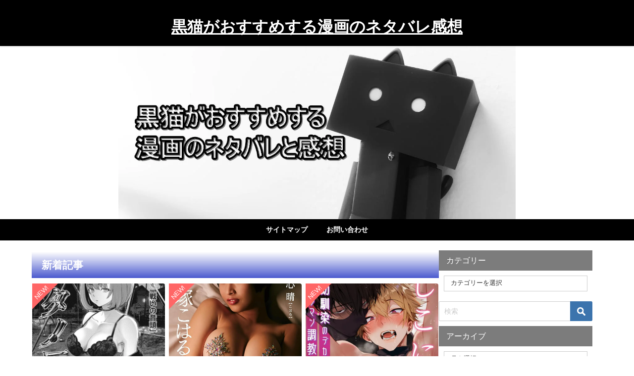

--- FILE ---
content_type: text/html; charset=UTF-8
request_url: https://www.kuroneko0920.com/archives/83131
body_size: 30193
content:
<!DOCTYPE html><html lang="ja"><head><meta charset="utf-8"><meta http-equiv="X-UA-Compatible" content="IE=edge"><meta name="viewport" content="width=device-width, initial-scale=1" /><title>黒猫がおすすめする漫画のネタバレと感想</title><meta name="description" content="一般漫画のエロ画像、TL漫画のネタバレ、最新ネタバレと感想、無料で読める方法を紹介。エロ漫画,同人,終末のハーレム,インフェクション,デスラバ,インゴシマ,ゴブリンスレイヤー,パラレルパラダイス,デッドチューブ,ド級編隊エグゼロス,なんでここに先生が,監禁婚,この愛は異端,"><meta property="og:locale" content="ja_JP" /><meta property="og:title" content="黒猫がおすすめする漫画のネタバレと感想" /><meta property="og:description" content="漫画の最新話ネタバレと感想と無料で読める方法を紹介しています" /><meta property="og:type" content="website" /><meta property="og:url" content="https://www.kuroneko0920.com/" /><meta property="og:image" content="" /><meta property="og:site_name" content="黒猫がおすすめする漫画のネタバレ感想" /><meta name="twitter:card" content="summary_large_image" /><meta name="twitter:title" content="黒猫がおすすめする漫画のネタバレと感想" /><meta name="twitter:url" content="https://www.kuroneko0920.com/" /><meta name="twitter:description" content="漫画の最新話ネタバレと感想と無料で読める方法を紹介しています" /><meta name="twitter:image" content="" /><link rel="canonical" href="https://www.kuroneko0920.com/"><link rel="shortcut icon" href="https://kuroneko0920.com/wp-content/uploads/2017/11/cat-2692346_640.png">
<!--[if IE]><link rel="shortcut icon" href="https://kuroneko0920.com/wp-content/uploads/2017/11/cat-2692346_640.png">
<![endif]--><link rel="apple-touch-icon" href="https://kuroneko0920.com/wp-content/uploads/2017/11/black-33843_640.png" /><meta name='robots' content='max-image-preview' /><style>img:is([sizes="auto" i], [sizes^="auto," i]) { contain-intrinsic-size: 3000px 1500px }</style><link rel='dns-prefetch' href='//cdnjs.cloudflare.com' /><link rel="alternate" type="application/rss+xml" title="黒猫がおすすめする漫画のネタバレ感想 &raquo; フィード" href="https://www.kuroneko0920.com/?feed=rss2" /><link rel="alternate" type="application/rss+xml" title="黒猫がおすすめする漫画のネタバレ感想 &raquo; コメントフィード" href="https://www.kuroneko0920.com/?feed=comments-rss2" /><link rel='stylesheet'  href='https://www.kuroneko0920.com/wp-content/plugins/litespeed-cache/assets/css/litespeed-dummy.css'  media='all'><link data-optimized="1" data-asynced="1" as="style" onload="this.onload=null;this.rel='stylesheet'"  rel='preload'  href='https://www.kuroneko0920.com/wp-content/litespeed/css/c5d94a5171596f7a637bd8ed5bc6eb67.css?ver=6eb67'  media='all'><noscript><link data-optimized="1" rel='stylesheet'  href='https://www.kuroneko0920.com/wp-content/litespeed/css/c5d94a5171596f7a637bd8ed5bc6eb67.css?ver=6eb67'  media='all'></noscript><style id='global-styles-inline-css' type='text/css'>:root{--wp--preset--aspect-ratio--square: 1;--wp--preset--aspect-ratio--4-3: 4/3;--wp--preset--aspect-ratio--3-4: 3/4;--wp--preset--aspect-ratio--3-2: 3/2;--wp--preset--aspect-ratio--2-3: 2/3;--wp--preset--aspect-ratio--16-9: 16/9;--wp--preset--aspect-ratio--9-16: 9/16;--wp--preset--color--black: #000000;--wp--preset--color--cyan-bluish-gray: #abb8c3;--wp--preset--color--white: #ffffff;--wp--preset--color--pale-pink: #f78da7;--wp--preset--color--vivid-red: #cf2e2e;--wp--preset--color--luminous-vivid-orange: #ff6900;--wp--preset--color--luminous-vivid-amber: #fcb900;--wp--preset--color--light-green-cyan: #7bdcb5;--wp--preset--color--vivid-green-cyan: #00d084;--wp--preset--color--pale-cyan-blue: #8ed1fc;--wp--preset--color--vivid-cyan-blue: #0693e3;--wp--preset--color--vivid-purple: #9b51e0;--wp--preset--color--light-blue: #70b8f1;--wp--preset--color--light-red: #ff8178;--wp--preset--color--light-green: #2ac113;--wp--preset--color--light-yellow: #ffe822;--wp--preset--color--light-orange: #ffa30d;--wp--preset--color--blue: #00f;--wp--preset--color--red: #f00;--wp--preset--color--purple: #674970;--wp--preset--color--gray: #ccc;--wp--preset--gradient--vivid-cyan-blue-to-vivid-purple: linear-gradient(135deg,rgba(6,147,227,1) 0%,rgb(155,81,224) 100%);--wp--preset--gradient--light-green-cyan-to-vivid-green-cyan: linear-gradient(135deg,rgb(122,220,180) 0%,rgb(0,208,130) 100%);--wp--preset--gradient--luminous-vivid-amber-to-luminous-vivid-orange: linear-gradient(135deg,rgba(252,185,0,1) 0%,rgba(255,105,0,1) 100%);--wp--preset--gradient--luminous-vivid-orange-to-vivid-red: linear-gradient(135deg,rgba(255,105,0,1) 0%,rgb(207,46,46) 100%);--wp--preset--gradient--very-light-gray-to-cyan-bluish-gray: linear-gradient(135deg,rgb(238,238,238) 0%,rgb(169,184,195) 100%);--wp--preset--gradient--cool-to-warm-spectrum: linear-gradient(135deg,rgb(74,234,220) 0%,rgb(151,120,209) 20%,rgb(207,42,186) 40%,rgb(238,44,130) 60%,rgb(251,105,98) 80%,rgb(254,248,76) 100%);--wp--preset--gradient--blush-light-purple: linear-gradient(135deg,rgb(255,206,236) 0%,rgb(152,150,240) 100%);--wp--preset--gradient--blush-bordeaux: linear-gradient(135deg,rgb(254,205,165) 0%,rgb(254,45,45) 50%,rgb(107,0,62) 100%);--wp--preset--gradient--luminous-dusk: linear-gradient(135deg,rgb(255,203,112) 0%,rgb(199,81,192) 50%,rgb(65,88,208) 100%);--wp--preset--gradient--pale-ocean: linear-gradient(135deg,rgb(255,245,203) 0%,rgb(182,227,212) 50%,rgb(51,167,181) 100%);--wp--preset--gradient--electric-grass: linear-gradient(135deg,rgb(202,248,128) 0%,rgb(113,206,126) 100%);--wp--preset--gradient--midnight: linear-gradient(135deg,rgb(2,3,129) 0%,rgb(40,116,252) 100%);--wp--preset--font-size--small: .8em;--wp--preset--font-size--medium: 1em;--wp--preset--font-size--large: 1.2em;--wp--preset--font-size--x-large: 42px;--wp--preset--font-size--xlarge: 1.5em;--wp--preset--font-size--xxlarge: 2em;--wp--preset--spacing--20: 0.44rem;--wp--preset--spacing--30: 0.67rem;--wp--preset--spacing--40: 1rem;--wp--preset--spacing--50: 1.5rem;--wp--preset--spacing--60: 2.25rem;--wp--preset--spacing--70: 3.38rem;--wp--preset--spacing--80: 5.06rem;--wp--preset--shadow--natural: 6px 6px 9px rgba(0, 0, 0, 0.2);--wp--preset--shadow--deep: 12px 12px 50px rgba(0, 0, 0, 0.4);--wp--preset--shadow--sharp: 6px 6px 0px rgba(0, 0, 0, 0.2);--wp--preset--shadow--outlined: 6px 6px 0px -3px rgba(255, 255, 255, 1), 6px 6px rgba(0, 0, 0, 1);--wp--preset--shadow--crisp: 6px 6px 0px rgba(0, 0, 0, 1);--wp--custom--spacing--small: max(1.25rem, 5vw);--wp--custom--spacing--medium: clamp(2rem, 8vw, calc(4 * var(--wp--style--block-gap)));--wp--custom--spacing--large: clamp(4rem, 10vw, 8rem);--wp--custom--spacing--outer: var(--wp--custom--spacing--small, 1.25rem);--wp--custom--typography--font-size--huge: clamp(2.25rem, 4vw, 2.75rem);--wp--custom--typography--font-size--gigantic: clamp(2.75rem, 6vw, 3.25rem);--wp--custom--typography--font-size--colossal: clamp(3.25rem, 8vw, 6.25rem);--wp--custom--typography--line-height--tiny: 1.15;--wp--custom--typography--line-height--small: 1.2;--wp--custom--typography--line-height--medium: 1.4;--wp--custom--typography--line-height--normal: 1.6;}:root { --wp--style--global--content-size: 769px;--wp--style--global--wide-size: 1240px; }:where(body) { margin: 0; }.wp-site-blocks > .alignleft { float: left; margin-right: 2em; }.wp-site-blocks > .alignright { float: right; margin-left: 2em; }.wp-site-blocks > .aligncenter { justify-content: center; margin-left: auto; margin-right: auto; }:where(.wp-site-blocks) > * { margin-block-start: 1.5em; margin-block-end: 0; }:where(.wp-site-blocks) > :first-child { margin-block-start: 0; }:where(.wp-site-blocks) > :last-child { margin-block-end: 0; }:root { --wp--style--block-gap: 1.5em; }:root :where(.is-layout-flow) > :first-child{margin-block-start: 0;}:root :where(.is-layout-flow) > :last-child{margin-block-end: 0;}:root :where(.is-layout-flow) > *{margin-block-start: 1.5em;margin-block-end: 0;}:root :where(.is-layout-constrained) > :first-child{margin-block-start: 0;}:root :where(.is-layout-constrained) > :last-child{margin-block-end: 0;}:root :where(.is-layout-constrained) > *{margin-block-start: 1.5em;margin-block-end: 0;}:root :where(.is-layout-flex){gap: 1.5em;}:root :where(.is-layout-grid){gap: 1.5em;}.is-layout-flow > .alignleft{float: left;margin-inline-start: 0;margin-inline-end: 2em;}.is-layout-flow > .alignright{float: right;margin-inline-start: 2em;margin-inline-end: 0;}.is-layout-flow > .aligncenter{margin-left: auto !important;margin-right: auto !important;}.is-layout-constrained > .alignleft{float: left;margin-inline-start: 0;margin-inline-end: 2em;}.is-layout-constrained > .alignright{float: right;margin-inline-start: 2em;margin-inline-end: 0;}.is-layout-constrained > .aligncenter{margin-left: auto !important;margin-right: auto !important;}.is-layout-constrained > :where(:not(.alignleft):not(.alignright):not(.alignfull)){max-width: var(--wp--style--global--content-size);margin-left: auto !important;margin-right: auto !important;}.is-layout-constrained > .alignwide{max-width: var(--wp--style--global--wide-size);}body .is-layout-flex{display: flex;}.is-layout-flex{flex-wrap: wrap;align-items: center;}.is-layout-flex > :is(*, div){margin: 0;}body .is-layout-grid{display: grid;}.is-layout-grid > :is(*, div){margin: 0;}body{padding-top: 0px;padding-right: 0px;padding-bottom: 0px;padding-left: 0px;}:root :where(.wp-element-button, .wp-block-button__link){background-color: #32373c;border-width: 0;color: #fff;font-family: inherit;font-size: inherit;line-height: inherit;padding: calc(0.667em + 2px) calc(1.333em + 2px);text-decoration: none;}.has-black-color{color: var(--wp--preset--color--black) !important;}.has-cyan-bluish-gray-color{color: var(--wp--preset--color--cyan-bluish-gray) !important;}.has-white-color{color: var(--wp--preset--color--white) !important;}.has-pale-pink-color{color: var(--wp--preset--color--pale-pink) !important;}.has-vivid-red-color{color: var(--wp--preset--color--vivid-red) !important;}.has-luminous-vivid-orange-color{color: var(--wp--preset--color--luminous-vivid-orange) !important;}.has-luminous-vivid-amber-color{color: var(--wp--preset--color--luminous-vivid-amber) !important;}.has-light-green-cyan-color{color: var(--wp--preset--color--light-green-cyan) !important;}.has-vivid-green-cyan-color{color: var(--wp--preset--color--vivid-green-cyan) !important;}.has-pale-cyan-blue-color{color: var(--wp--preset--color--pale-cyan-blue) !important;}.has-vivid-cyan-blue-color{color: var(--wp--preset--color--vivid-cyan-blue) !important;}.has-vivid-purple-color{color: var(--wp--preset--color--vivid-purple) !important;}.has-light-blue-color{color: var(--wp--preset--color--light-blue) !important;}.has-light-red-color{color: var(--wp--preset--color--light-red) !important;}.has-light-green-color{color: var(--wp--preset--color--light-green) !important;}.has-light-yellow-color{color: var(--wp--preset--color--light-yellow) !important;}.has-light-orange-color{color: var(--wp--preset--color--light-orange) !important;}.has-blue-color{color: var(--wp--preset--color--blue) !important;}.has-red-color{color: var(--wp--preset--color--red) !important;}.has-purple-color{color: var(--wp--preset--color--purple) !important;}.has-gray-color{color: var(--wp--preset--color--gray) !important;}.has-black-background-color{background-color: var(--wp--preset--color--black) !important;}.has-cyan-bluish-gray-background-color{background-color: var(--wp--preset--color--cyan-bluish-gray) !important;}.has-white-background-color{background-color: var(--wp--preset--color--white) !important;}.has-pale-pink-background-color{background-color: var(--wp--preset--color--pale-pink) !important;}.has-vivid-red-background-color{background-color: var(--wp--preset--color--vivid-red) !important;}.has-luminous-vivid-orange-background-color{background-color: var(--wp--preset--color--luminous-vivid-orange) !important;}.has-luminous-vivid-amber-background-color{background-color: var(--wp--preset--color--luminous-vivid-amber) !important;}.has-light-green-cyan-background-color{background-color: var(--wp--preset--color--light-green-cyan) !important;}.has-vivid-green-cyan-background-color{background-color: var(--wp--preset--color--vivid-green-cyan) !important;}.has-pale-cyan-blue-background-color{background-color: var(--wp--preset--color--pale-cyan-blue) !important;}.has-vivid-cyan-blue-background-color{background-color: var(--wp--preset--color--vivid-cyan-blue) !important;}.has-vivid-purple-background-color{background-color: var(--wp--preset--color--vivid-purple) !important;}.has-light-blue-background-color{background-color: var(--wp--preset--color--light-blue) !important;}.has-light-red-background-color{background-color: var(--wp--preset--color--light-red) !important;}.has-light-green-background-color{background-color: var(--wp--preset--color--light-green) !important;}.has-light-yellow-background-color{background-color: var(--wp--preset--color--light-yellow) !important;}.has-light-orange-background-color{background-color: var(--wp--preset--color--light-orange) !important;}.has-blue-background-color{background-color: var(--wp--preset--color--blue) !important;}.has-red-background-color{background-color: var(--wp--preset--color--red) !important;}.has-purple-background-color{background-color: var(--wp--preset--color--purple) !important;}.has-gray-background-color{background-color: var(--wp--preset--color--gray) !important;}.has-black-border-color{border-color: var(--wp--preset--color--black) !important;}.has-cyan-bluish-gray-border-color{border-color: var(--wp--preset--color--cyan-bluish-gray) !important;}.has-white-border-color{border-color: var(--wp--preset--color--white) !important;}.has-pale-pink-border-color{border-color: var(--wp--preset--color--pale-pink) !important;}.has-vivid-red-border-color{border-color: var(--wp--preset--color--vivid-red) !important;}.has-luminous-vivid-orange-border-color{border-color: var(--wp--preset--color--luminous-vivid-orange) !important;}.has-luminous-vivid-amber-border-color{border-color: var(--wp--preset--color--luminous-vivid-amber) !important;}.has-light-green-cyan-border-color{border-color: var(--wp--preset--color--light-green-cyan) !important;}.has-vivid-green-cyan-border-color{border-color: var(--wp--preset--color--vivid-green-cyan) !important;}.has-pale-cyan-blue-border-color{border-color: var(--wp--preset--color--pale-cyan-blue) !important;}.has-vivid-cyan-blue-border-color{border-color: var(--wp--preset--color--vivid-cyan-blue) !important;}.has-vivid-purple-border-color{border-color: var(--wp--preset--color--vivid-purple) !important;}.has-light-blue-border-color{border-color: var(--wp--preset--color--light-blue) !important;}.has-light-red-border-color{border-color: var(--wp--preset--color--light-red) !important;}.has-light-green-border-color{border-color: var(--wp--preset--color--light-green) !important;}.has-light-yellow-border-color{border-color: var(--wp--preset--color--light-yellow) !important;}.has-light-orange-border-color{border-color: var(--wp--preset--color--light-orange) !important;}.has-blue-border-color{border-color: var(--wp--preset--color--blue) !important;}.has-red-border-color{border-color: var(--wp--preset--color--red) !important;}.has-purple-border-color{border-color: var(--wp--preset--color--purple) !important;}.has-gray-border-color{border-color: var(--wp--preset--color--gray) !important;}.has-vivid-cyan-blue-to-vivid-purple-gradient-background{background: var(--wp--preset--gradient--vivid-cyan-blue-to-vivid-purple) !important;}.has-light-green-cyan-to-vivid-green-cyan-gradient-background{background: var(--wp--preset--gradient--light-green-cyan-to-vivid-green-cyan) !important;}.has-luminous-vivid-amber-to-luminous-vivid-orange-gradient-background{background: var(--wp--preset--gradient--luminous-vivid-amber-to-luminous-vivid-orange) !important;}.has-luminous-vivid-orange-to-vivid-red-gradient-background{background: var(--wp--preset--gradient--luminous-vivid-orange-to-vivid-red) !important;}.has-very-light-gray-to-cyan-bluish-gray-gradient-background{background: var(--wp--preset--gradient--very-light-gray-to-cyan-bluish-gray) !important;}.has-cool-to-warm-spectrum-gradient-background{background: var(--wp--preset--gradient--cool-to-warm-spectrum) !important;}.has-blush-light-purple-gradient-background{background: var(--wp--preset--gradient--blush-light-purple) !important;}.has-blush-bordeaux-gradient-background{background: var(--wp--preset--gradient--blush-bordeaux) !important;}.has-luminous-dusk-gradient-background{background: var(--wp--preset--gradient--luminous-dusk) !important;}.has-pale-ocean-gradient-background{background: var(--wp--preset--gradient--pale-ocean) !important;}.has-electric-grass-gradient-background{background: var(--wp--preset--gradient--electric-grass) !important;}.has-midnight-gradient-background{background: var(--wp--preset--gradient--midnight) !important;}.has-small-font-size{font-size: var(--wp--preset--font-size--small) !important;}.has-medium-font-size{font-size: var(--wp--preset--font-size--medium) !important;}.has-large-font-size{font-size: var(--wp--preset--font-size--large) !important;}.has-x-large-font-size{font-size: var(--wp--preset--font-size--x-large) !important;}.has-xlarge-font-size{font-size: var(--wp--preset--font-size--xlarge) !important;}.has-xxlarge-font-size{font-size: var(--wp--preset--font-size--xxlarge) !important;}
:root :where(.wp-block-pullquote){font-size: 1.5em;line-height: 1.6;}
:root :where(.wp-block-group-is-layout-flow) > :first-child{margin-block-start: 0;}:root :where(.wp-block-group-is-layout-flow) > :last-child{margin-block-end: 0;}:root :where(.wp-block-group-is-layout-flow) > *{margin-block-start: 0;margin-block-end: 0;}:root :where(.wp-block-group-is-layout-constrained) > :first-child{margin-block-start: 0;}:root :where(.wp-block-group-is-layout-constrained) > :last-child{margin-block-end: 0;}:root :where(.wp-block-group-is-layout-constrained) > *{margin-block-start: 0;margin-block-end: 0;}:root :where(.wp-block-group-is-layout-flex){gap: 0;}:root :where(.wp-block-group-is-layout-grid){gap: 0;}</style><link data-optimized="1" data-asynced="1" as="style" onload="this.onload=null;this.rel='stylesheet'"  rel='preload'  href='https://www.kuroneko0920.com/wp-content/litespeed/css/b625e6fd92b7a0c5c19f216fdb62fa58.css?ver=2fa58'  media='all'><noscript><link data-optimized="1" rel='stylesheet'  href='https://www.kuroneko0920.com/wp-content/litespeed/css/b625e6fd92b7a0c5c19f216fdb62fa58.css?ver=2fa58'  media='all'></noscript><link data-optimized="1" data-asynced="1" as="style" onload="this.onload=null;this.rel='stylesheet'"  rel='preload'  href='https://www.kuroneko0920.com/wp-content/litespeed/css/120466398c9f3f8a3648bd16001e03a5.css?ver=e03a5'  media='all'><noscript><link data-optimized="1" rel='stylesheet'  href='https://www.kuroneko0920.com/wp-content/litespeed/css/120466398c9f3f8a3648bd16001e03a5.css?ver=e03a5'  media='all'></noscript> <script type="text/javascript"src="https://www.kuroneko0920.com/wp-includes/js/jquery/jquery.min.js" id="jquery-core-js"></script> <link rel="https://api.w.org/" href="https://www.kuroneko0920.com/index.php?rest_route=/" /><link rel="EditURI" type="application/rsd+xml" title="RSD" href="https://www.kuroneko0920.com/xmlrpc.php?rsd" /><meta name="generator" content="WordPress 6.8.3" /><meta name="google-site-verification" content="vIe8RJah3YSVbumk7QpPgVlD_Ja18KOgNpJvO5vik00" /><script type="application/ld+json" class="json-ld">[
    {
        "@context": "http://schema.org",
        "@type": "WebSite",
        "name": "黒猫がおすすめする漫画のネタバレ感想",
        "url": "https://www.kuroneko0920.com/",
        "publisher": {
            "@context": "http://schema.org",
            "@type": "Organization",
            "name": "黒猫がおすすめする漫画のネタバレ感想",
            "description": "",
            "logo": null
        }
    }
]</script> <link rel="next" href="https://www.kuroneko0920.com/archives/83131?paged=2" /><style>body{background-image:url('');}</style><style>#onlynav ul ul,#nav_fixed #nav ul ul,.header-logo #nav ul ul {visibility:hidden;opacity:0;transition:.2s ease-in-out;transform:translateY(10px);}#onlynav ul ul ul,#nav_fixed #nav ul ul ul,.header-logo #nav ul ul ul {transform:translateX(-20px) translateY(0);}#onlynav ul li:hover > ul,#nav_fixed #nav ul li:hover > ul,.header-logo #nav ul li:hover > ul{visibility:visible;opacity:1;transform:translateY(0);}#onlynav ul ul li:hover > ul,#nav_fixed #nav ul ul li:hover > ul,.header-logo #nav ul ul li:hover > ul{transform:translateX(0) translateY(0);}</style><style>body{background-color:#ffffff;color:#000000;}:where(a){color:#333355;}:where(a):hover{color:#6495ED}:where(.content){color:#000;}:where(.content) a{color:#00a2e8;}:where(.content) a:hover{color:#ed00e9;}.header-wrap,#header ul.sub-menu, #header ul.children,#scrollnav,.description_sp{background:#000000;color:#000000}.header-wrap a,#scrollnav a,div.logo_title{color:#ffffff;}.header-wrap a:hover,div.logo_title:hover{color:#5bc6b4}.drawer-nav-btn span{background-color:#ffffff;}.drawer-nav-btn:before,.drawer-nav-btn:after {border-color:#ffffff;}#scrollnav ul li a{background:rgba(255,255,255,.8);color:#505050}.header_small_menu{background:#000000;color:#fff}.header_small_menu a{color:#ffffff}.header_small_menu a:hover{color:#a8c0ed}#nav_fixed.fixed, #nav_fixed #nav ul ul{background:rgba(55,147,239,0.37);color:#ffffff}#nav_fixed.fixed a,#nav_fixed .logo_title{color:#ffffff}#nav_fixed.fixed a:hover{color:#6495ed}#nav_fixed .drawer-nav-btn:before,#nav_fixed .drawer-nav-btn:after{border-color:#ffffff;}#nav_fixed .drawer-nav-btn span{background-color:#ffffff;}#onlynav{background:#000000;color:#ffffff}#onlynav ul li a{color:#ffffff}#onlynav ul ul.sub-menu{background:#000000}#onlynav div > ul > li > a:before{border-color:#ffffff}#onlynav ul > li:hover > a:hover,#onlynav ul>li:hover>a,#onlynav ul>li:hover li:hover>a,#onlynav ul li:hover ul li ul li:hover > a{background:#5d8ac1;color:#000000}#onlynav ul li ul li ul:before{border-left-color:#000000}#onlynav ul li:last-child ul li ul:before{border-right-color:#000000}#bigfooter{background:#fff;color:#333333}#bigfooter a{color:#333355}#bigfooter a:hover{color:#6495ED}#footer{background:#fff;color:#999}#footer a{color:#333355}#footer a:hover{color:#6495ED}#sidebar .widget{background:#fff;color:#333;}#sidebar .widget a{color:#333355;}#sidebar .widget a:hover{color:#6495ED;}.post-box-contents,#main-wrap #pickup_posts_container img,.hentry, #single-main .post-sub,.navigation,.single_thumbnail,.in_loop,#breadcrumb,.pickup-cat-list,.maintop-widget, .mainbottom-widget,#share_plz,.sticky-post-box,.catpage_content_wrap,.cat-post-main{background:#fff;}.post-box{border-color:#eee;}.drawer_content_title,.searchbox_content_title{background:#eee;color:#333;}.drawer-nav,#header_search{background:#fff}.drawer-nav,.drawer-nav a,#header_search,#header_search a{color:#000}#footer_sticky_menu{background:rgba(255,255,255,.8)}.footermenu_col{background:rgba(255,255,255,.8);color:#333;}a.page-numbers{background:#2196d1;color:#fff;}.pagination .current{background:#0067ef;color:#fff;}</style><style>@media screen and (min-width:1201px){#main-wrap,.header-wrap .header-logo,.header_small_content,.bigfooter_wrap,.footer_content,.container_top_widget,.container_bottom_widget{width:90%;}}@media screen and (max-width:1200px){ #main-wrap,.header-wrap .header-logo, .header_small_content, .bigfooter_wrap,.footer_content, .container_top_widget, .container_bottom_widget{width:96%;}}@media screen and (max-width:768px){#main-wrap,.header-wrap .header-logo,.header_small_content,.bigfooter_wrap,.footer_content,.container_top_widget,.container_bottom_widget{width:100%;}}@media screen and (min-width:960px){#sidebar {width:310px;}}.grid_post_thumbnail .post_thumbnail_wrap::before,.post_thumbnail .post_thumbnail_wrap::before{content:none;}.grid_post_thumbnail .post_thumbnail_wrap img,.post_thumbnail .post_thumbnail_wrap img{position:relative;}.grid_post_thumbnail .post-box-thumbnail__wrap{height:250px;}.post_thumbnail{height:300px;}@media screen and (max-width:767px){.grid_post_thumbnail{height:250px;}.post_thumbnail{height:500px;}}@media screen and (max-width:599px){.grid_post_thumbnail{height:250px;}.post_thumbnail{height:;}}</style><style type="text/css" id="diver-custom-heading-css">.content h2:where(:not([class])),:where(.is-editor-blocks) :where(.content) h2:not(.sc_heading){color:#fff;background-color:#1e73be;border-radius:5px;border:dashed 2px #fff;box-shadow:0 0 0 5px #1e73be;}.content h3:where(:not([class])),:where(.is-editor-blocks) :where(.content) h3:not(.sc_heading){color:#000000;background-color:#2b56bc;border-top:2px solid #2b56bc;border-bottom:2px solid #2b56bc;background:transparent;padding-left:0px;padding-right:0px;}.content h4:where(:not([class])),:where(.is-editor-blocks) :where(.content) h4:not(.sc_heading){color:#000;background-color:#209ee8;border-bottom:2px solid #209ee8;background:transparent;padding-left:0px;padding-right:0px;}.content h5:where(:not([class])),:where(.is-editor-blocks) :where(.content) h5:not(.sc_heading){color:#000;}</style><link rel="icon" href="https://www.kuroneko0920.com/wp-content/uploads/2017/11/cropped-black-33843_1280-32x32.png" sizes="32x32" /><link rel="icon" href="https://www.kuroneko0920.com/wp-content/uploads/2017/11/cropped-black-33843_1280-192x192.png" sizes="192x192" /><link rel="apple-touch-icon" href="https://www.kuroneko0920.com/wp-content/uploads/2017/11/cropped-black-33843_1280-180x180.png" /><meta name="msapplication-TileImage" content="https://www.kuroneko0920.com/wp-content/uploads/2017/11/cropped-black-33843_1280-270x270.png" /><style type="text/css" id="wp-custom-css">body{
user-select:none;
-webkit-user-select:none;
-webkit-touch-callout:none;
-webkit-user-drag:none;
-moz-user-select:none;
-khtml-user:none;
-khtml-user-drag:none;
}</style> <script type="litespeed/javascript" data-src="https://www.youtube.com/iframe_api"></script> </head><body itemscope="itemscope" itemtype="http://schema.org/WebPage" class="home blog wp-embed-responsive wp-theme-diver wp-child-theme-diver_child  l-sidebar-right"><div id="container"><div id="header" class="clearfix"><header class="header-wrap" role="banner" itemscope="itemscope" itemtype="http://schema.org/WPHeader"><div class="header_small_menu clearfix"><div class="header_small_content"><div id="description"></div><nav class="header_small_menu_right" role="navigation" itemscope="itemscope" itemtype="http://scheme.org/SiteNavigationElement"></nav></div></div><div class="header-logo clearfix"><div class="drawer-nav-btn-wrap"><span class="drawer-nav-btn"><span></span></span></div><div id="logo">
<a href="https://www.kuroneko0920.com/"><div class="logo_title">黒猫がおすすめする漫画のネタバレ感想</div>
</a></div></div></header><nav id="scrollnav" role="navigation" itemscope="itemscope" itemtype="http://scheme.org/SiteNavigationElement"></nav><div id="nav_fixed"><div class="header-logo clearfix"><div class="drawer-nav-btn-wrap"><span class="drawer-nav-btn"><span></span></span></div><div class="logo clearfix">
<a href="https://www.kuroneko0920.com/"><div class="logo_title">黒猫がおすすめする漫画のネタバレ感想</div>
</a></div><nav id="nav" role="navigation" itemscope="itemscope" itemtype="http://scheme.org/SiteNavigationElement"><div class="menu-%e3%82%b5%e3%82%a4%e3%83%88%e3%83%9e%e3%83%83%e3%83%97-container"><ul id="fixnavul" class="menu"><li id="menu-item-35753" class="menu-item menu-item-type-post_type menu-item-object-page menu-item-35753"><a href="https://www.kuroneko0920.com/?page_id=32605">サイトマップ</a></li><li id="menu-item-35933" class="menu-item menu-item-type-post_type menu-item-object-page menu-item-35933"><a href="https://www.kuroneko0920.com/?page_id=10">お問い合わせ</a></li></ul></div></nav></div></div><div class="header-image fadeIn animated" style="text-align:center;background-color:#fff;max-height:350px;"><a href="https://kuroneko0920.com" class="header-image_link"><img data-lazyloaded="1" src="[data-uri]" width="1280" height="559" style="max-height:350px;width:auto;" data-src="https://kuroneko0920.com/wp-content/uploads/2017/11/danbo-1206478_1280-crop.jpg"><noscript><img width="1280" height="559" style="max-height:350px;width:auto;" src="https://kuroneko0920.com/wp-content/uploads/2017/11/danbo-1206478_1280-crop.jpg"></noscript></a></div><nav id="onlynav" class="onlynav" role="navigation" itemscope="itemscope" itemtype="http://scheme.org/SiteNavigationElement"><div class="menu-%e3%82%b5%e3%82%a4%e3%83%88%e3%83%9e%e3%83%83%e3%83%97-container"><ul id="onlynavul" class="menu"><li class="menu-item menu-item-type-post_type menu-item-object-page menu-item-35753"><a href="https://www.kuroneko0920.com/?page_id=32605">サイトマップ</a></li><li class="menu-item menu-item-type-post_type menu-item-object-page menu-item-35933"><a href="https://www.kuroneko0920.com/?page_id=10">お問い合わせ</a></li></ul></div></nav></div><div class="d_sp"></div><div id="main-wrap"><div class="l-main-container"><main id="main" style="margin-right:-330px;padding-right:330px;" role="main"><div class="wrap-post-title">新着記事</div><section class="wrap-grid-post-box"><article class="grid_post-box" role="article"><div class="post-box-contents clearfix" data-href="https://www.kuroneko0920.com/?p=100485"><figure class="grid_post_thumbnail post-box-thumbnail">
<span class="newlabel"><span>NEW!</span></span><div class="post_thumbnail_wrap post-box-thumbnail__wrap">
<img data-lazyloaded="1" src="[data-uri]" data-src="https://www.kuroneko0920.com/wp-content/uploads/2026/01/0783bbbdb490f1cc7a77a5364902709a.webp" width="544" height="852" alt="｢サタノファニ｣ネタバレ最新318話319話320話。またも名言クサ〇ンコ！命を弄ぶ傲慢デブと美少女ピエロのポロリ！"><noscript><img src="https://www.kuroneko0920.com/wp-content/uploads/2026/01/0783bbbdb490f1cc7a77a5364902709a.webp" width="544" height="852" alt="｢サタノファニ｣ネタバレ最新318話319話320話。またも名言クサ〇ンコ！命を弄ぶ傲慢デブと美少女ピエロのポロリ！"></noscript></div></figure><section class="post-meta-all"><div class="post-cat" style="background:"><a href="https://www.kuroneko0920.com/?cat=838" rel="category tag">サタノファニ</a></div><div class="post-title">
<a href="https://www.kuroneko0920.com/?p=100485" title="｢サタノファニ｣ネタバレ最新318話319話320話。またも名言クサ〇ンコ！命を弄ぶ傲慢デブと美少女ピエロのポロリ！" rel="bookmark">｢サタノファニ｣ネタバレ最新318話319話320話。またも名言クサ〇ンコ！命を弄ぶ傲慢デブと美少女ピエロのポロリ！</a></div><div class="post-substr"></div></section></div></article><article class="grid_post-box" role="article"><div class="post-box-contents clearfix" data-href="https://www.kuroneko0920.com/?p=98415"><figure class="grid_post_thumbnail post-box-thumbnail">
<span class="newlabel"><span>NEW!</span></span><div class="post_thumbnail_wrap post-box-thumbnail__wrap">
<img data-lazyloaded="1" src="[data-uri]" data-src="https://www.kuroneko0920.com/wp-content/uploads/2025/11/e4d758a06b8b3dc7c55455f912a33025.webp" width="1061" height="1500" alt="｢戸塚こはる｣エロ動画像。工業高校出身のHカップちゃんはミディアムヘア―が良く似合うガチ美女！"><noscript><img src="https://www.kuroneko0920.com/wp-content/uploads/2025/11/e4d758a06b8b3dc7c55455f912a33025.webp" width="1061" height="1500" alt="｢戸塚こはる｣エロ動画像。工業高校出身のHカップちゃんはミディアムヘア―が良く似合うガチ美女！"></noscript></div></figure><section class="post-meta-all"><div class="post-cat" style="background:"><a href="https://www.kuroneko0920.com/?cat=1991" rel="category tag">着ｴﾛ･ｸﾞﾗﾄﾞﾙ･IVｲﾒｰｼﾞﾋﾞﾃﾞｵ</a></div><div class="post-title">
<a href="https://www.kuroneko0920.com/?p=98415" title="｢戸塚こはる｣エロ動画像。工業高校出身のHカップちゃんはミディアムヘア―が良く似合うガチ美女！" rel="bookmark">｢戸塚こはる｣エロ動画像。工業高校出身のHカップちゃんはミディアムヘア―が良く似合うガチ美女！</a></div><div class="post-substr"></div></section></div></article><article class="grid_post-box" role="article"><div class="post-box-contents clearfix" data-href="https://www.kuroneko0920.com/?p=99812"><figure class="grid_post_thumbnail post-box-thumbnail">
<span class="newlabel"><span>NEW!</span></span><div class="post_thumbnail_wrap post-box-thumbnail__wrap">
<img data-lazyloaded="1" src="[data-uri]" data-src="https://www.kuroneko0920.com/wp-content/uploads/2025/10/1bd3fb67fc4de27798f8425212b2f4d5.webp" width="640" height="720" alt="｢しこにん｣ネタバレ漫画無料。れぱみどが描く幼馴染のデカ〇んぽでケツマン調教仕込まれ編！"><noscript><img src="https://www.kuroneko0920.com/wp-content/uploads/2025/10/1bd3fb67fc4de27798f8425212b2f4d5.webp" width="640" height="720" alt="｢しこにん｣ネタバレ漫画無料。れぱみどが描く幼馴染のデカ〇んぽでケツマン調教仕込まれ編！"></noscript></div></figure><section class="post-meta-all"><div class="post-cat" style="background:"><a href="https://www.kuroneko0920.com/?cat=3846" rel="category tag">BL漫画･同人</a></div><div class="post-title">
<a href="https://www.kuroneko0920.com/?p=99812" title="｢しこにん｣ネタバレ漫画無料。れぱみどが描く幼馴染のデカ〇んぽでケツマン調教仕込まれ編！" rel="bookmark">｢しこにん｣ネタバレ漫画無料。れぱみどが描く幼馴染のデカ〇んぽでケツマン調教仕込まれ編！</a></div><div class="post-substr"></div></section></div></article><article class="grid_post-box" role="article"><div class="post-box-contents clearfix" data-href="https://www.kuroneko0920.com/?p=81818"><figure class="grid_post_thumbnail post-box-thumbnail">
<span class="newlabel"><span>NEW!</span></span><div class="post_thumbnail_wrap post-box-thumbnail__wrap">
<img data-lazyloaded="1" src="[data-uri]" data-src="https://www.kuroneko0920.com/wp-content/uploads/2025/10/e5be3198d29d1f482454d38b96a150e4.webp" width="425" height="600" alt="｢オオサキ｣ネタバレ無料。夏の日の失恋とこたえあわせ通り雨,大当たり…パチ屋で仲良くなった褐色ギャルと夏のあの子"><noscript><img src="https://www.kuroneko0920.com/wp-content/uploads/2025/10/e5be3198d29d1f482454d38b96a150e4.webp" width="425" height="600" alt="｢オオサキ｣ネタバレ無料。夏の日の失恋とこたえあわせ通り雨,大当たり…パチ屋で仲良くなった褐色ギャルと夏のあの子"></noscript></div></figure><section class="post-meta-all"><div class="post-cat" style="background:#ff54df"><a href="https://www.kuroneko0920.com/?cat=1590" rel="category tag">エロ漫画･同人</a></div><div class="post-title">
<a href="https://www.kuroneko0920.com/?p=81818" title="｢オオサキ｣ネタバレ無料。夏の日の失恋とこたえあわせ通り雨,大当たり…パチ屋で仲良くなった褐色ギャルと夏のあの子" rel="bookmark">｢オオサキ｣ネタバレ無料。夏の日の失恋とこたえあわせ通り雨,大当たり…パチ屋で仲良くなった褐色ギャルと夏のあの子</a></div><div class="post-substr"></div></section></div></article><article class="grid_post-box" role="article"><div class="post-box-contents clearfix" data-href="https://www.kuroneko0920.com/?p=99967"><figure class="grid_post_thumbnail post-box-thumbnail"><div class="post_thumbnail_wrap post-box-thumbnail__wrap">
<img data-lazyloaded="1" src="[data-uri]" data-src="https://www.kuroneko0920.com/wp-content/uploads/2025/11/9aed7224f040445757d9cab9747765ed.webp" width="604" height="852" alt="｢新沢渚｣エロ動画像。長身フィギュアスケーターがキラキラした衣装を脱いで肌色増し増し大胆ポージング！"><noscript><img src="https://www.kuroneko0920.com/wp-content/uploads/2025/11/9aed7224f040445757d9cab9747765ed.webp" width="604" height="852" alt="｢新沢渚｣エロ動画像。長身フィギュアスケーターがキラキラした衣装を脱いで肌色増し増し大胆ポージング！"></noscript></div></figure><section class="post-meta-all"><div class="post-cat" style="background:"><a href="https://www.kuroneko0920.com/?cat=1991" rel="category tag">着ｴﾛ･ｸﾞﾗﾄﾞﾙ･IVｲﾒｰｼﾞﾋﾞﾃﾞｵ</a></div><div class="post-title">
<a href="https://www.kuroneko0920.com/?p=99967" title="｢新沢渚｣エロ動画像。長身フィギュアスケーターがキラキラした衣装を脱いで肌色増し増し大胆ポージング！" rel="bookmark">｢新沢渚｣エロ動画像。長身フィギュアスケーターがキラキラした衣装を脱いで肌色増し増し大胆ポージング！</a></div><div class="post-substr"></div></section></div></article><article class="grid_post-box" role="article"><div class="post-box-contents clearfix" data-href="https://www.kuroneko0920.com/?p=98879"><figure class="grid_post_thumbnail post-box-thumbnail"><div class="post_thumbnail_wrap post-box-thumbnail__wrap">
<img data-lazyloaded="1" src="[data-uri]" data-src="https://www.kuroneko0920.com/wp-content/uploads/2025/08/bb4a72986f14174946de404c0914a158.webp" width="560" height="420" alt="｢殿様、寝屋の躾 暗殺失敗、奥方にされたくノ一｣無料ネタバレ。敵が味方どころか妻になる18禁バトルラブコメ！"><noscript><img src="https://www.kuroneko0920.com/wp-content/uploads/2025/08/bb4a72986f14174946de404c0914a158.webp" width="560" height="420" alt="｢殿様、寝屋の躾 暗殺失敗、奥方にされたくノ一｣無料ネタバレ。敵が味方どころか妻になる18禁バトルラブコメ！"></noscript></div></figure><section class="post-meta-all"><div class="post-cat" style="background:"><a href="https://www.kuroneko0920.com/?cat=4017" rel="category tag">玉姫なお</a></div><div class="post-title">
<a href="https://www.kuroneko0920.com/?p=98879" title="｢殿様、寝屋の躾 暗殺失敗、奥方にされたくノ一｣無料ネタバレ。敵が味方どころか妻になる18禁バトルラブコメ！" rel="bookmark">｢殿様、寝屋の躾 暗殺失敗、奥方にされたくノ一｣無料ネタバレ。敵が味方どころか妻になる18禁バトルラブコメ！</a></div><div class="post-substr"></div></section></div></article><article class="grid_post-box" role="article"><div class="post-box-contents clearfix" data-href="https://www.kuroneko0920.com/?p=78716"><figure class="grid_post_thumbnail post-box-thumbnail"><div class="post_thumbnail_wrap post-box-thumbnail__wrap">
<img data-lazyloaded="1" src="[data-uri]" data-src="https://www.kuroneko0920.com/wp-content/uploads/2021/06/1f09056d73b85e883ce8b46d0e36a331.webp" width="500" height="705" alt="｢一夜ちゃんの受難2･4｣ネタバレ感想画像。ゴブリンと宿屋のおっさんにも中出し三昧されちゃうバリカワ冒険者"><noscript><img src="https://www.kuroneko0920.com/wp-content/uploads/2021/06/1f09056d73b85e883ce8b46d0e36a331.webp" width="500" height="705" alt="｢一夜ちゃんの受難2･4｣ネタバレ感想画像。ゴブリンと宿屋のおっさんにも中出し三昧されちゃうバリカワ冒険者"></noscript></div></figure><section class="post-meta-all"><div class="post-cat" style="background:#ff54df"><a href="https://www.kuroneko0920.com/?cat=1590" rel="category tag">エロ漫画･同人</a></div><div class="post-title">
<a href="https://www.kuroneko0920.com/?p=78716" title="｢一夜ちゃんの受難2･4｣ネタバレ感想画像。ゴブリンと宿屋のおっさんにも中出し三昧されちゃうバリカワ冒険者" rel="bookmark">｢一夜ちゃんの受難2･4｣ネタバレ感想画像。ゴブリンと宿屋のおっさんにも中出し三昧されちゃうバリカワ冒険者</a></div><div class="post-substr"></div></section></div></article><article class="grid_post-box" role="article"><div class="post-box-contents clearfix" data-href="https://www.kuroneko0920.com/?p=97276"><figure class="grid_post_thumbnail post-box-thumbnail"><div class="post_thumbnail_wrap post-box-thumbnail__wrap">
<img data-lazyloaded="1" src="[data-uri]" data-src="https://www.kuroneko0920.com/wp-content/uploads/2026/01/c5230e426d530d929c75b59dd92fe771.webp" width="839" height="1200" alt="｢入間ゆい｣エロ動画像。爽やかで明るいエロスを届けてくれるだけでなく意外な柔軟性もそそってきます"><noscript><img src="https://www.kuroneko0920.com/wp-content/uploads/2026/01/c5230e426d530d929c75b59dd92fe771.webp" width="839" height="1200" alt="｢入間ゆい｣エロ動画像。爽やかで明るいエロスを届けてくれるだけでなく意外な柔軟性もそそってきます"></noscript></div></figure><section class="post-meta-all"><div class="post-cat" style="background:"><a href="https://www.kuroneko0920.com/?cat=1991" rel="category tag">着ｴﾛ･ｸﾞﾗﾄﾞﾙ･IVｲﾒｰｼﾞﾋﾞﾃﾞｵ</a></div><div class="post-title">
<a href="https://www.kuroneko0920.com/?p=97276" title="｢入間ゆい｣エロ動画像。爽やかで明るいエロスを届けてくれるだけでなく意外な柔軟性もそそってきます" rel="bookmark">｢入間ゆい｣エロ動画像。爽やかで明るいエロスを届けてくれるだけでなく意外な柔軟性もそそってきます</a></div><div class="post-substr"></div></section></div></article><article class="grid_post-box" role="article"><div class="post-box-contents clearfix" data-href="https://www.kuroneko0920.com/?p=95916"><figure class="grid_post_thumbnail post-box-thumbnail"><div class="post_thumbnail_wrap post-box-thumbnail__wrap">
<img data-lazyloaded="1" src="[data-uri]" data-src="https://www.kuroneko0920.com/wp-content/uploads/2025/12/fe7a15778115f49bf2e949ef20364dfc.webp" width="423" height="600" alt="｢チンポマン第二話三話四話五話六話七話｣ネタバレエロ画像。女ヤンキーの制裁竿役にされたのは顔がキモブス以上に心がブスだったから"><noscript><img src="https://www.kuroneko0920.com/wp-content/uploads/2025/12/fe7a15778115f49bf2e949ef20364dfc.webp" width="423" height="600" alt="｢チンポマン第二話三話四話五話六話七話｣ネタバレエロ画像。女ヤンキーの制裁竿役にされたのは顔がキモブス以上に心がブスだったから"></noscript></div></figure><section class="post-meta-all"><div class="post-cat" style="background:#ff54df"><a href="https://www.kuroneko0920.com/?cat=1590" rel="category tag">エロ漫画･同人</a></div><div class="post-title">
<a href="https://www.kuroneko0920.com/?p=95916" title="｢チンポマン第二話三話四話五話六話七話｣ネタバレエロ画像。女ヤンキーの制裁竿役にされたのは顔がキモブス以上に心がブスだったから" rel="bookmark">｢チンポマン第二話三話四話五話六話七話｣ネタバレエロ画像。女ヤンキーの制裁竿役にされたのは顔がキモブス以上に心がブスだったから</a></div><div class="post-substr"></div></section></div></article><article class="grid_post-box" role="article"><div class="post-box-contents clearfix" data-href="https://www.kuroneko0920.com/?p=100638"><figure class="grid_post_thumbnail post-box-thumbnail"><div class="post_thumbnail_wrap post-box-thumbnail__wrap">
<img data-lazyloaded="1" src="[data-uri]" data-src="https://www.kuroneko0920.com/wp-content/uploads/2026/01/33a253ebfbe07789e5fb6014b463ebc3.webp" width="1011" height="1442" alt="｢強面男子に愛でられました。｣ネタバレ無料。ギャップ萌え男子と表情豊かなちんまり美乳女子が激カワ"><noscript><img src="https://www.kuroneko0920.com/wp-content/uploads/2026/01/33a253ebfbe07789e5fb6014b463ebc3.webp" width="1011" height="1442" alt="｢強面男子に愛でられました。｣ネタバレ無料。ギャップ萌え男子と表情豊かなちんまり美乳女子が激カワ"></noscript></div></figure><section class="post-meta-all"><div class="post-cat" style="background:"><a href="https://www.kuroneko0920.com/?cat=3467" rel="category tag">TL女性エロ漫画</a></div><div class="post-title">
<a href="https://www.kuroneko0920.com/?p=100638" title="｢強面男子に愛でられました。｣ネタバレ無料。ギャップ萌え男子と表情豊かなちんまり美乳女子が激カワ" rel="bookmark">｢強面男子に愛でられました。｣ネタバレ無料。ギャップ萌え男子と表情豊かなちんまり美乳女子が激カワ</a></div><div class="post-substr"></div></section></div></article><article class="grid_post-box" role="article"><div class="post-box-contents clearfix" data-href="https://www.kuroneko0920.com/?p=88330"><figure class="grid_post_thumbnail post-box-thumbnail"><div class="post_thumbnail_wrap post-box-thumbnail__wrap">
<img data-lazyloaded="1" src="[data-uri]" data-src="https://www.kuroneko0920.com/wp-content/uploads/2025/09/7140c7b07725d1b0aac758bcf8a26956.webp" width="637" height="900" alt="｢入り浸りJKギャルにま〇こ使わせて貰う話1･2･3･4･4.5･5･6アニメ｣ネタバレ感想。不感症かと思いきやしつこいピストンで喘ぐ漫画好きJK！"><noscript><img src="https://www.kuroneko0920.com/wp-content/uploads/2025/09/7140c7b07725d1b0aac758bcf8a26956.webp" width="637" height="900" alt="｢入り浸りJKギャルにま〇こ使わせて貰う話1･2･3･4･4.5･5･6アニメ｣ネタバレ感想。不感症かと思いきやしつこいピストンで喘ぐ漫画好きJK！"></noscript></div></figure><section class="post-meta-all"><div class="post-cat" style="background:#ff54df"><a href="https://www.kuroneko0920.com/?cat=1590" rel="category tag">エロ漫画･同人</a></div><div class="post-title">
<a href="https://www.kuroneko0920.com/?p=88330" title="｢入り浸りJKギャルにま〇こ使わせて貰う話1･2･3･4･4.5･5･6アニメ｣ネタバレ感想。不感症かと思いきやしつこいピストンで喘ぐ漫画好きJK！" rel="bookmark">｢入り浸りJKギャルにま〇こ使わせて貰う話1･2･3･4･4.5･5･6アニメ｣ネタバレ感想。不感症かと思いきやしつこいピストンで喘ぐ漫画好きJK！</a></div><div class="post-substr"></div></section></div></article><article class="grid_post-box" role="article"><div class="post-box-contents clearfix" data-href="https://www.kuroneko0920.com/?p=100622"><figure class="grid_post_thumbnail post-box-thumbnail"><div class="post_thumbnail_wrap post-box-thumbnail__wrap">
<img data-lazyloaded="1" src="[data-uri]" data-src="https://www.kuroneko0920.com/wp-content/uploads/2026/01/e7bbc561d6db6026639466b048536cce.webp" width="600" height="856" alt="｢松岡雨音｣エロ動画像。胸&#038;Siri100㎝超えのLカップ！知的な雰囲気で変わった趣味のガチ逸材なキリっと女優顔！"><noscript><img src="https://www.kuroneko0920.com/wp-content/uploads/2026/01/e7bbc561d6db6026639466b048536cce.webp" width="600" height="856" alt="｢松岡雨音｣エロ動画像。胸&#038;Siri100㎝超えのLカップ！知的な雰囲気で変わった趣味のガチ逸材なキリっと女優顔！"></noscript></div></figure><section class="post-meta-all"><div class="post-cat" style="background:"><a href="https://www.kuroneko0920.com/?cat=1991" rel="category tag">着ｴﾛ･ｸﾞﾗﾄﾞﾙ･IVｲﾒｰｼﾞﾋﾞﾃﾞｵ</a></div><div class="post-title">
<a href="https://www.kuroneko0920.com/?p=100622" title="｢松岡雨音｣エロ動画像。胸&#038;Siri100㎝超えのLカップ！知的な雰囲気で変わった趣味のガチ逸材なキリっと女優顔！" rel="bookmark">｢松岡雨音｣エロ動画像。胸&#038;Siri100㎝超えのLカップ！知的な雰囲気で変わった趣味のガチ逸材なキリっと女優顔！</a></div><div class="post-substr"></div></section></div></article><article class="grid_post-box" role="article"><div class="post-box-contents clearfix" data-href="https://www.kuroneko0920.com/?p=93185"><figure class="grid_post_thumbnail post-box-thumbnail"><div class="post_thumbnail_wrap post-box-thumbnail__wrap">
<img data-lazyloaded="1" src="[data-uri]" data-src="https://www.kuroneko0920.com/wp-content/uploads/2024/06/eca1884ef4cdc76a281dc093578c83fc.jpg" width="422" height="600" alt="｢好きなヤツほどいじめたい｣無料ネタバレ。XLなライバル同期の不器用な溺愛…ドS巨根キャラに似てる忌々しい同僚！"><noscript><img src="https://www.kuroneko0920.com/wp-content/uploads/2024/06/eca1884ef4cdc76a281dc093578c83fc.jpg" width="422" height="600" alt="｢好きなヤツほどいじめたい｣無料ネタバレ。XLなライバル同期の不器用な溺愛…ドS巨根キャラに似てる忌々しい同僚！"></noscript></div></figure><section class="post-meta-all"><div class="post-cat" style="background:"><a href="https://www.kuroneko0920.com/?cat=3138" rel="category tag">コミックシーモア</a></div><div class="post-title">
<a href="https://www.kuroneko0920.com/?p=93185" title="｢好きなヤツほどいじめたい｣無料ネタバレ。XLなライバル同期の不器用な溺愛…ドS巨根キャラに似てる忌々しい同僚！" rel="bookmark">｢好きなヤツほどいじめたい｣無料ネタバレ。XLなライバル同期の不器用な溺愛…ドS巨根キャラに似てる忌々しい同僚！</a></div><div class="post-substr"></div></section></div></article><article class="grid_post-box" role="article"><div class="post-box-contents clearfix" data-href="https://www.kuroneko0920.com/?p=100766"><figure class="grid_post_thumbnail post-box-thumbnail"><div class="post_thumbnail_wrap post-box-thumbnail__wrap">
<img data-lazyloaded="1" src="[data-uri]" data-src="https://www.kuroneko0920.com/wp-content/uploads/2026/01/c7ee1ccd8bc5dd87fa8f4b5bcb995b49.webp" width="423" height="600" alt="｢それイケ！アンアンパンパンマンマン前編後編｣ネタバレ無料。アン〇ンマンが18禁ならエログロバイオレンスな件"><noscript><img src="https://www.kuroneko0920.com/wp-content/uploads/2026/01/c7ee1ccd8bc5dd87fa8f4b5bcb995b49.webp" width="423" height="600" alt="｢それイケ！アンアンパンパンマンマン前編後編｣ネタバレ無料。アン〇ンマンが18禁ならエログロバイオレンスな件"></noscript></div></figure><section class="post-meta-all"><div class="post-cat" style="background:#ff54df"><a href="https://www.kuroneko0920.com/?cat=1590" rel="category tag">エロ漫画･同人</a></div><div class="post-title">
<a href="https://www.kuroneko0920.com/?p=100766" title="｢それイケ！アンアンパンパンマンマン前編後編｣ネタバレ無料。アン〇ンマンが18禁ならエログロバイオレンスな件" rel="bookmark">｢それイケ！アンアンパンパンマンマン前編後編｣ネタバレ無料。アン〇ンマンが18禁ならエログロバイオレンスな件</a></div><div class="post-substr"></div></section></div></article><article class="grid_post-box" role="article"><div class="post-box-contents clearfix" data-href="https://www.kuroneko0920.com/?p=100103"><figure class="grid_post_thumbnail post-box-thumbnail"><div class="post_thumbnail_wrap post-box-thumbnail__wrap">
<img data-lazyloaded="1" src="[data-uri]" data-src="https://www.kuroneko0920.com/wp-content/uploads/2025/11/967c4705d912671e855979be024e3b77.webp" width="560" height="420" alt="｢ラ・ニーニャ・ブランカ｣無料ネタバレ。メッザノッテの恋人外伝！フェイスペイント解体屋のセック〇ワーク"><noscript><img src="https://www.kuroneko0920.com/wp-content/uploads/2025/11/967c4705d912671e855979be024e3b77.webp" width="560" height="420" alt="｢ラ・ニーニャ・ブランカ｣無料ネタバレ。メッザノッテの恋人外伝！フェイスペイント解体屋のセック〇ワーク"></noscript></div></figure><section class="post-meta-all"><div class="post-cat" style="background:"><a href="https://www.kuroneko0920.com/?cat=3467" rel="category tag">TL女性エロ漫画</a></div><div class="post-title">
<a href="https://www.kuroneko0920.com/?p=100103" title="｢ラ・ニーニャ・ブランカ｣無料ネタバレ。メッザノッテの恋人外伝！フェイスペイント解体屋のセック〇ワーク" rel="bookmark">｢ラ・ニーニャ・ブランカ｣無料ネタバレ。メッザノッテの恋人外伝！フェイスペイント解体屋のセック〇ワーク</a></div><div class="post-substr"></div></section></div></article><article class="grid_post-box" role="article"><div class="post-box-contents clearfix" data-href="https://www.kuroneko0920.com/?p=100760"><figure class="grid_post_thumbnail post-box-thumbnail"><div class="post_thumbnail_wrap post-box-thumbnail__wrap">
<img data-lazyloaded="1" src="[data-uri]" data-src="https://www.kuroneko0920.com/wp-content/uploads/2026/01/06d6666f1fc6196fc3b70044aba7f761.webp" width="560" height="420" alt="｢[実話]都合のいい女だったOL(23)がモラハラ彼氏から卒業して、マチアプで本命男を掴むまで｣エロ画像ネタバレ。"><noscript><img src="https://www.kuroneko0920.com/wp-content/uploads/2026/01/06d6666f1fc6196fc3b70044aba7f761.webp" width="560" height="420" alt="｢[実話]都合のいい女だったOL(23)がモラハラ彼氏から卒業して、マチアプで本命男を掴むまで｣エロ画像ネタバレ。"></noscript></div></figure><section class="post-meta-all"><div class="post-cat" style="background:#ff54df"><a href="https://www.kuroneko0920.com/?cat=1590" rel="category tag">エロ漫画･同人</a></div><div class="post-title">
<a href="https://www.kuroneko0920.com/?p=100760" title="｢[実話]都合のいい女だったOL(23)がモラハラ彼氏から卒業して、マチアプで本命男を掴むまで｣エロ画像ネタバレ。" rel="bookmark">｢[実話]都合のいい女だったOL(23)がモラハラ彼氏から卒業して、マチアプで本命男を掴むまで｣エロ画像ネタバレ。</a></div><div class="post-substr"></div></section></div></article><article class="grid_post-box" role="article"><div class="post-box-contents clearfix" data-href="https://www.kuroneko0920.com/?p=100512"><figure class="grid_post_thumbnail post-box-thumbnail"><div class="post_thumbnail_wrap post-box-thumbnail__wrap">
<img data-lazyloaded="1" src="[data-uri]" data-src="https://www.kuroneko0920.com/wp-content/uploads/2026/01/9b3bc2003aee8e05c6c95824cec0465d.webp" width="602" height="854" alt="｢妻よ、僕の恋人になってくれませんか？｣最新ネタバレ。バ先のパート主婦10年ぶり汗だくセック〇の作者ラブコメ挑戦！"><noscript><img src="https://www.kuroneko0920.com/wp-content/uploads/2026/01/9b3bc2003aee8e05c6c95824cec0465d.webp" width="602" height="854" alt="｢妻よ、僕の恋人になってくれませんか？｣最新ネタバレ。バ先のパート主婦10年ぶり汗だくセック〇の作者ラブコメ挑戦！"></noscript></div></figure><section class="post-meta-all"><div class="post-cat" style="background:"><a href="https://www.kuroneko0920.com/?cat=3856" rel="category tag">ラブコメ・恋愛</a></div><div class="post-title">
<a href="https://www.kuroneko0920.com/?p=100512" title="｢妻よ、僕の恋人になってくれませんか？｣最新ネタバレ。バ先のパート主婦10年ぶり汗だくセック〇の作者ラブコメ挑戦！" rel="bookmark">｢妻よ、僕の恋人になってくれませんか？｣最新ネタバレ。バ先のパート主婦10年ぶり汗だくセック〇の作者ラブコメ挑戦！</a></div><div class="post-substr"></div></section></div></article><article class="grid_post-box" role="article"><div class="post-box-contents clearfix" data-href="https://www.kuroneko0920.com/?p=100753"><figure class="grid_post_thumbnail post-box-thumbnail"><div class="post_thumbnail_wrap post-box-thumbnail__wrap">
<img data-lazyloaded="1" src="[data-uri]" data-src="https://www.kuroneko0920.com/wp-content/uploads/2026/01/d382a03601561b804a71acc28ab6058f.webp" width="1200" height="900" alt="｢密偵アリカの受難・上下｣ネタバレ感想。トモちゃんは女の子！の作者のR18主人公がバカエロい！"><noscript><img src="https://www.kuroneko0920.com/wp-content/uploads/2026/01/d382a03601561b804a71acc28ab6058f.webp" width="1200" height="900" alt="｢密偵アリカの受難・上下｣ネタバレ感想。トモちゃんは女の子！の作者のR18主人公がバカエロい！"></noscript></div></figure><section class="post-meta-all"><div class="post-cat" style="background:#ff54df"><a href="https://www.kuroneko0920.com/?cat=1590" rel="category tag">エロ漫画･同人</a></div><div class="post-title">
<a href="https://www.kuroneko0920.com/?p=100753" title="｢密偵アリカの受難・上下｣ネタバレ感想。トモちゃんは女の子！の作者のR18主人公がバカエロい！" rel="bookmark">｢密偵アリカの受難・上下｣ネタバレ感想。トモちゃんは女の子！の作者のR18主人公がバカエロい！</a></div><div class="post-substr"></div></section></div></article></section><div class="pagination">
<span aria-current="page" class="page-numbers current">1</span>
<a class="page-numbers" href="https://www.kuroneko0920.com/archives/83131?paged=2">2</a>
<a class="page-numbers" href="https://www.kuroneko0920.com/archives/83131?paged=3">3</a>
<span class="page-numbers dots">&hellip;</span>
<a class="page-numbers" href="https://www.kuroneko0920.com/archives/83131?paged=206">206</a></div></main><div id="sidebar" role="complementary"><div class="sidebar_content"><div id="categories-2" class="widget widget_categories"><div class="widgettitle">カテゴリー</div><form action="https://www.kuroneko0920.com" method="get"><label class="screen-reader-text" for="cat">カテゴリー</label><select  name='cat' id='cat' class='postform'><option value='-1'>カテゴリーを選択</option><option class="level-0" value="2794">その他</option><option class="level-0" value="664">最新コミック</option><option class="level-0" value="1065">お知らせ</option><option class="level-0" value="68">一般漫画ネタバレ</option><option class="level-1" value="2518">&nbsp;&nbsp;&nbsp;おすすめ漫画特集</option><option class="level-1" value="3896">&nbsp;&nbsp;&nbsp;エロ</option><option class="level-1" value="3856">&nbsp;&nbsp;&nbsp;ラブコメ・恋愛</option><option class="level-1" value="3864">&nbsp;&nbsp;&nbsp;ヒューマンドラマ</option><option class="level-1" value="3852">&nbsp;&nbsp;&nbsp;SF･ホラー･サスペンス･ミステリー</option><option class="level-1" value="3717">&nbsp;&nbsp;&nbsp;異世界･ファンタジー･アンソロジー</option><option class="level-1" value="3168">&nbsp;&nbsp;&nbsp;セックス&amp;ダンジョン</option><option class="level-1" value="2862">&nbsp;&nbsp;&nbsp;ジャンプ</option><option class="level-2" value="1844">&nbsp;&nbsp;&nbsp;&nbsp;&nbsp;&nbsp;秋の鹿は笛に寄る</option><option class="level-2" value="1519">&nbsp;&nbsp;&nbsp;&nbsp;&nbsp;&nbsp;明日ちゃんのセーラー服</option><option class="level-2" value="570">&nbsp;&nbsp;&nbsp;&nbsp;&nbsp;&nbsp;明日葉さんちのムコ暮らし</option><option class="level-2" value="1849">&nbsp;&nbsp;&nbsp;&nbsp;&nbsp;&nbsp;ASK</option><option class="level-2" value="2994">&nbsp;&nbsp;&nbsp;&nbsp;&nbsp;&nbsp;adabana徒花</option><option class="level-2" value="3047">&nbsp;&nbsp;&nbsp;&nbsp;&nbsp;&nbsp;あやかしトライアングル</option><option class="level-2" value="1031">&nbsp;&nbsp;&nbsp;&nbsp;&nbsp;&nbsp;いちご100%</option><option class="level-2" value="3193">&nbsp;&nbsp;&nbsp;&nbsp;&nbsp;&nbsp;ヴァルハラ・オティンティン館</option><option class="level-2" value="1550">&nbsp;&nbsp;&nbsp;&nbsp;&nbsp;&nbsp;エロスの種子</option><option class="level-2" value="1863">&nbsp;&nbsp;&nbsp;&nbsp;&nbsp;&nbsp;乙女のはらわた星の色</option><option class="level-2" value="2989">&nbsp;&nbsp;&nbsp;&nbsp;&nbsp;&nbsp;GANTZ:E</option><option class="level-2" value="3287">&nbsp;&nbsp;&nbsp;&nbsp;&nbsp;&nbsp;奇習愛</option><option class="level-2" value="1482">&nbsp;&nbsp;&nbsp;&nbsp;&nbsp;&nbsp;君は淫らな僕の女王</option><option class="level-2" value="991">&nbsp;&nbsp;&nbsp;&nbsp;&nbsp;&nbsp;金魚妻</option><option class="level-2" value="563">&nbsp;&nbsp;&nbsp;&nbsp;&nbsp;&nbsp;終末のハーレム</option><option class="level-3" value="1270">&nbsp;&nbsp;&nbsp;&nbsp;&nbsp;&nbsp;&nbsp;&nbsp;&nbsp;終末の番外編</option><option class="level-3" value="1154">&nbsp;&nbsp;&nbsp;&nbsp;&nbsp;&nbsp;&nbsp;&nbsp;&nbsp;終末のハーレムコミック</option><option class="level-3" value="638">&nbsp;&nbsp;&nbsp;&nbsp;&nbsp;&nbsp;&nbsp;&nbsp;&nbsp;終末のハーレムまとめ</option><option class="level-2" value="1690">&nbsp;&nbsp;&nbsp;&nbsp;&nbsp;&nbsp;終末のハーレムファンタジア</option><option class="level-2" value="2946">&nbsp;&nbsp;&nbsp;&nbsp;&nbsp;&nbsp;少年のアビス</option><option class="level-2" value="1262">&nbsp;&nbsp;&nbsp;&nbsp;&nbsp;&nbsp;すんどめ!!ミルキーウェイ</option><option class="level-2" value="3661">&nbsp;&nbsp;&nbsp;&nbsp;&nbsp;&nbsp;聖母の断罪</option><option class="level-2" value="1577">&nbsp;&nbsp;&nbsp;&nbsp;&nbsp;&nbsp;ダーリン･イン･ザ･フランキス</option><option class="level-2" value="1088">&nbsp;&nbsp;&nbsp;&nbsp;&nbsp;&nbsp;惰性67パーセント</option><option class="level-2" value="1351">&nbsp;&nbsp;&nbsp;&nbsp;&nbsp;&nbsp;ド級編隊エグゼロス</option><option class="level-2" value="565">&nbsp;&nbsp;&nbsp;&nbsp;&nbsp;&nbsp;ToLOVEるダークネス</option><option class="level-2" value="2493">&nbsp;&nbsp;&nbsp;&nbsp;&nbsp;&nbsp;2.5次元の誘惑</option><option class="level-2" value="564">&nbsp;&nbsp;&nbsp;&nbsp;&nbsp;&nbsp;ゆらぎ荘の幽奈さん</option><option class="level-3" value="1068">&nbsp;&nbsp;&nbsp;&nbsp;&nbsp;&nbsp;&nbsp;&nbsp;&nbsp;ゆらぎ荘の幽奈さんカラー乳首修正</option><option class="level-2" value="1560">&nbsp;&nbsp;&nbsp;&nbsp;&nbsp;&nbsp;レトルトパウチ</option><option class="level-1" value="2863">&nbsp;&nbsp;&nbsp;マガジン</option><option class="level-2" value="2954">&nbsp;&nbsp;&nbsp;&nbsp;&nbsp;&nbsp;iメンター</option><option class="level-2" value="2081">&nbsp;&nbsp;&nbsp;&nbsp;&nbsp;&nbsp;アダマスの魔女たち</option><option class="level-2" value="3089">&nbsp;&nbsp;&nbsp;&nbsp;&nbsp;&nbsp;異世界ひとっ娘動物園</option><option class="level-2" value="1212">&nbsp;&nbsp;&nbsp;&nbsp;&nbsp;&nbsp;異常者の愛</option><option class="level-2" value="1245">&nbsp;&nbsp;&nbsp;&nbsp;&nbsp;&nbsp;生贄投票</option><option class="level-2" value="603">&nbsp;&nbsp;&nbsp;&nbsp;&nbsp;&nbsp;インフェクション</option><option class="level-2" value="1489">&nbsp;&nbsp;&nbsp;&nbsp;&nbsp;&nbsp;おくることば</option><option class="level-2" value="1523">&nbsp;&nbsp;&nbsp;&nbsp;&nbsp;&nbsp;オタサーの姫殺人事件</option><option class="level-2" value="1716">&nbsp;&nbsp;&nbsp;&nbsp;&nbsp;&nbsp;夫のちんぽが入らない</option><option class="level-2" value="3105">&nbsp;&nbsp;&nbsp;&nbsp;&nbsp;&nbsp;おら、嫁っこさ行くだ</option><option class="level-2" value="3321">&nbsp;&nbsp;&nbsp;&nbsp;&nbsp;&nbsp;彼女の友達</option><option class="level-2" value="584">&nbsp;&nbsp;&nbsp;&nbsp;&nbsp;&nbsp;監獄学園</option><option class="level-2" value="1644">&nbsp;&nbsp;&nbsp;&nbsp;&nbsp;&nbsp;君が僕らを悪魔と呼んだ頃</option><option class="level-2" value="1814">&nbsp;&nbsp;&nbsp;&nbsp;&nbsp;&nbsp;君のいる町</option><option class="level-2" value="2216">&nbsp;&nbsp;&nbsp;&nbsp;&nbsp;&nbsp;キングダムオブザZ</option><option class="level-2" value="1662">&nbsp;&nbsp;&nbsp;&nbsp;&nbsp;&nbsp;金のひつじ</option><option class="level-2" value="2762">&nbsp;&nbsp;&nbsp;&nbsp;&nbsp;&nbsp;首を斬らねば分かるまい</option><option class="level-2" value="838">&nbsp;&nbsp;&nbsp;&nbsp;&nbsp;&nbsp;サタノファニ</option><option class="level-2" value="2951">&nbsp;&nbsp;&nbsp;&nbsp;&nbsp;&nbsp;狩猟のユメカ</option><option class="level-2" value="616">&nbsp;&nbsp;&nbsp;&nbsp;&nbsp;&nbsp;進撃の巨人</option><option class="level-2" value="562">&nbsp;&nbsp;&nbsp;&nbsp;&nbsp;&nbsp;新世界より</option><option class="level-2" value="1450">&nbsp;&nbsp;&nbsp;&nbsp;&nbsp;&nbsp;制服ロビンソン</option><option class="level-2" value="3373">&nbsp;&nbsp;&nbsp;&nbsp;&nbsp;&nbsp;たたセン</option><option class="level-2" value="1763">&nbsp;&nbsp;&nbsp;&nbsp;&nbsp;&nbsp;デスラバ･デスティニーラバーズ</option><option class="level-2" value="3299">&nbsp;&nbsp;&nbsp;&nbsp;&nbsp;&nbsp;東京ネオンスキャンダル</option><option class="level-2" value="625">&nbsp;&nbsp;&nbsp;&nbsp;&nbsp;&nbsp;ドメスティックな彼女</option><option class="level-3" value="1239">&nbsp;&nbsp;&nbsp;&nbsp;&nbsp;&nbsp;&nbsp;&nbsp;&nbsp;ドメスティックな彼女袋とじ</option><option class="level-2" value="666">&nbsp;&nbsp;&nbsp;&nbsp;&nbsp;&nbsp;なんでここに先生が!?</option><option class="level-3" value="1534">&nbsp;&nbsp;&nbsp;&nbsp;&nbsp;&nbsp;&nbsp;&nbsp;&nbsp;なんでここに先生が!?コミック</option><option class="level-2" value="1947">&nbsp;&nbsp;&nbsp;&nbsp;&nbsp;&nbsp;化物語</option><option class="level-2" value="908">&nbsp;&nbsp;&nbsp;&nbsp;&nbsp;&nbsp;パラレルパラダイス</option><option class="level-2" value="725">&nbsp;&nbsp;&nbsp;&nbsp;&nbsp;&nbsp;ハレ婚</option><option class="level-2" value="783">&nbsp;&nbsp;&nbsp;&nbsp;&nbsp;&nbsp;ハンツー×トラッシュ</option><option class="level-2" value="2455">&nbsp;&nbsp;&nbsp;&nbsp;&nbsp;&nbsp;ヒットマン</option><option class="level-2" value="3224">&nbsp;&nbsp;&nbsp;&nbsp;&nbsp;&nbsp;人妻の唇は缶チューハイの味がして</option><option class="level-2" value="1531">&nbsp;&nbsp;&nbsp;&nbsp;&nbsp;&nbsp;風夏</option><option class="level-2" value="3515">&nbsp;&nbsp;&nbsp;&nbsp;&nbsp;&nbsp;ほねぬきごはん</option><option class="level-2" value="3203">&nbsp;&nbsp;&nbsp;&nbsp;&nbsp;&nbsp;女神のカフェテラス</option><option class="level-2" value="1728">&nbsp;&nbsp;&nbsp;&nbsp;&nbsp;&nbsp;女神のスプリンター</option><option class="level-2" value="1924">&nbsp;&nbsp;&nbsp;&nbsp;&nbsp;&nbsp;ヤンキーJKの異常な愛情</option><option class="level-2" value="3051">&nbsp;&nbsp;&nbsp;&nbsp;&nbsp;&nbsp;ラブスコア</option><option class="level-2" value="1803">&nbsp;&nbsp;&nbsp;&nbsp;&nbsp;&nbsp;Raw HERO</option><option class="level-1" value="3071">&nbsp;&nbsp;&nbsp;サンデー</option><option class="level-2" value="3072">&nbsp;&nbsp;&nbsp;&nbsp;&nbsp;&nbsp;ヴァンピアーズ</option><option class="level-2" value="2208">&nbsp;&nbsp;&nbsp;&nbsp;&nbsp;&nbsp;ドクザクラ</option><option class="level-2" value="655">&nbsp;&nbsp;&nbsp;&nbsp;&nbsp;&nbsp;辱</option><option class="level-1" value="2864">&nbsp;&nbsp;&nbsp;ガンガン</option><option class="level-2" value="1959">&nbsp;&nbsp;&nbsp;&nbsp;&nbsp;&nbsp;イジメカエシ</option><option class="level-2" value="1525">&nbsp;&nbsp;&nbsp;&nbsp;&nbsp;&nbsp;賭ケグルイ妄</option><option class="level-2" value="626">&nbsp;&nbsp;&nbsp;&nbsp;&nbsp;&nbsp;クズの本懐</option><option class="level-2" value="1367">&nbsp;&nbsp;&nbsp;&nbsp;&nbsp;&nbsp;ゴブリンスレイヤー</option><option class="level-2" value="1655">&nbsp;&nbsp;&nbsp;&nbsp;&nbsp;&nbsp;ゴブリンスレイヤー外伝イヤーワン</option><option class="level-2" value="1720">&nbsp;&nbsp;&nbsp;&nbsp;&nbsp;&nbsp;ゴブリンスレイヤーブランニューデイ</option><option class="level-2" value="3039">&nbsp;&nbsp;&nbsp;&nbsp;&nbsp;&nbsp;さよならエデン</option><option class="level-2" value="3503">&nbsp;&nbsp;&nbsp;&nbsp;&nbsp;&nbsp;地獄に堕ちてよ、お兄ちゃん</option><option class="level-2" value="1502">&nbsp;&nbsp;&nbsp;&nbsp;&nbsp;&nbsp;地獄の教頭</option><option class="level-2" value="2191">&nbsp;&nbsp;&nbsp;&nbsp;&nbsp;&nbsp;聖女の揺籃、毒女の柩</option><option class="level-2" value="1249">&nbsp;&nbsp;&nbsp;&nbsp;&nbsp;&nbsp;たとえ灰になっても</option><option class="level-2" value="1702">&nbsp;&nbsp;&nbsp;&nbsp;&nbsp;&nbsp;チルドレン</option><option class="level-2" value="3622">&nbsp;&nbsp;&nbsp;&nbsp;&nbsp;&nbsp;血を這う亡国の王女</option><option class="level-2" value="1675">&nbsp;&nbsp;&nbsp;&nbsp;&nbsp;&nbsp;罪と快</option><option class="level-2" value="2678">&nbsp;&nbsp;&nbsp;&nbsp;&nbsp;&nbsp;履いてください、鷹峰さん</option><option class="level-2" value="1330">&nbsp;&nbsp;&nbsp;&nbsp;&nbsp;&nbsp;はっぴぃエンド</option><option class="level-2" value="2962">&nbsp;&nbsp;&nbsp;&nbsp;&nbsp;&nbsp;ブラトデア</option><option class="level-2" value="1478">&nbsp;&nbsp;&nbsp;&nbsp;&nbsp;&nbsp;無能なナナ</option><option class="level-1" value="2866">&nbsp;&nbsp;&nbsp;チャンピオン</option><option class="level-2" value="2871">&nbsp;&nbsp;&nbsp;&nbsp;&nbsp;&nbsp;ウラアカジョシ</option><option class="level-2" value="1713">&nbsp;&nbsp;&nbsp;&nbsp;&nbsp;&nbsp;科学的に存在しうるクリーチャー娘の観察日誌</option><option class="level-2" value="2957">&nbsp;&nbsp;&nbsp;&nbsp;&nbsp;&nbsp;巨蟲山脈</option><option class="level-2" value="714">&nbsp;&nbsp;&nbsp;&nbsp;&nbsp;&nbsp;巨蟲列島・大巨蟲列島</option><option class="level-2" value="3421">&nbsp;&nbsp;&nbsp;&nbsp;&nbsp;&nbsp;サイコ×パスト</option><option class="level-2" value="3033">&nbsp;&nbsp;&nbsp;&nbsp;&nbsp;&nbsp;サキュバス&amp;ヒットマン</option><option class="level-2" value="1635">&nbsp;&nbsp;&nbsp;&nbsp;&nbsp;&nbsp;殺戮モルフ</option><option class="level-2" value="566">&nbsp;&nbsp;&nbsp;&nbsp;&nbsp;&nbsp;性食鬼</option><option class="level-2" value="2867">&nbsp;&nbsp;&nbsp;&nbsp;&nbsp;&nbsp;性食鬼Aliens Meet Girls</option><option class="level-2" value="924">&nbsp;&nbsp;&nbsp;&nbsp;&nbsp;&nbsp;DEAD Tube</option><option class="level-2" value="1136">&nbsp;&nbsp;&nbsp;&nbsp;&nbsp;&nbsp;ばくおん!!</option><option class="level-2" value="1400">&nbsp;&nbsp;&nbsp;&nbsp;&nbsp;&nbsp;マシラ-殺戮の村-</option><option class="level-2" value="1227">&nbsp;&nbsp;&nbsp;&nbsp;&nbsp;&nbsp;エルフさんは痩せられない</option><option class="level-1" value="2874">&nbsp;&nbsp;&nbsp;アニマル</option><option class="level-2" value="3574">&nbsp;&nbsp;&nbsp;&nbsp;&nbsp;&nbsp;しょせん他人事ですから</option><option class="level-2" value="3806">&nbsp;&nbsp;&nbsp;&nbsp;&nbsp;&nbsp;ぼくらの夏が裂けていく</option><option class="level-2" value="3226">&nbsp;&nbsp;&nbsp;&nbsp;&nbsp;&nbsp;あたらしい結婚生活</option><option class="level-2" value="1782">&nbsp;&nbsp;&nbsp;&nbsp;&nbsp;&nbsp;当て屋の椿</option><option class="level-2" value="3065">&nbsp;&nbsp;&nbsp;&nbsp;&nbsp;&nbsp;あなたが甘くねだるまで</option><option class="level-2" value="1357">&nbsp;&nbsp;&nbsp;&nbsp;&nbsp;&nbsp;虐殺ハッピーエンド</option><option class="level-2" value="2683">&nbsp;&nbsp;&nbsp;&nbsp;&nbsp;&nbsp;去勢転生</option><option class="level-2" value="3165">&nbsp;&nbsp;&nbsp;&nbsp;&nbsp;&nbsp;拷問天獄</option><option class="level-2" value="1475">&nbsp;&nbsp;&nbsp;&nbsp;&nbsp;&nbsp;この愛は、異端</option><option class="level-2" value="1042">&nbsp;&nbsp;&nbsp;&nbsp;&nbsp;&nbsp;シグナル100</option><option class="level-2" value="2685">&nbsp;&nbsp;&nbsp;&nbsp;&nbsp;&nbsp;シグナル100零</option><option class="level-2" value="1669">&nbsp;&nbsp;&nbsp;&nbsp;&nbsp;&nbsp;ただ離婚してないだけ</option><option class="level-2" value="3376">&nbsp;&nbsp;&nbsp;&nbsp;&nbsp;&nbsp;懲役一善</option><option class="level-2" value="3524">&nbsp;&nbsp;&nbsp;&nbsp;&nbsp;&nbsp;となりの信國さんは俺のことが好きな気がする</option><option class="level-2" value="1255">&nbsp;&nbsp;&nbsp;&nbsp;&nbsp;&nbsp;ふたりエッチ</option><option class="level-2" value="567">&nbsp;&nbsp;&nbsp;&nbsp;&nbsp;&nbsp;無邪気の楽園</option><option class="level-2" value="2474">&nbsp;&nbsp;&nbsp;&nbsp;&nbsp;&nbsp;無法島</option><option class="level-2" value="1453">&nbsp;&nbsp;&nbsp;&nbsp;&nbsp;&nbsp;モトヨメ</option><option class="level-1" value="2875">&nbsp;&nbsp;&nbsp;ビッグコミックス</option><option class="level-2" value="3668">&nbsp;&nbsp;&nbsp;&nbsp;&nbsp;&nbsp;編集の一生</option><option class="level-2" value="2136">&nbsp;&nbsp;&nbsp;&nbsp;&nbsp;&nbsp;堕ちる</option><option class="level-2" value="1988">&nbsp;&nbsp;&nbsp;&nbsp;&nbsp;&nbsp;夫を噛(か)む。</option><option class="level-2" value="1773">&nbsp;&nbsp;&nbsp;&nbsp;&nbsp;&nbsp;ガイシューイッショク</option><option class="level-2" value="1558">&nbsp;&nbsp;&nbsp;&nbsp;&nbsp;&nbsp;GIGANT</option><option class="level-2" value="1080">&nbsp;&nbsp;&nbsp;&nbsp;&nbsp;&nbsp;今日からゾンビ！</option><option class="level-2" value="569">&nbsp;&nbsp;&nbsp;&nbsp;&nbsp;&nbsp;ごくりっ</option><option class="level-2" value="2140">&nbsp;&nbsp;&nbsp;&nbsp;&nbsp;&nbsp;ジャガーン</option><option class="level-2" value="3443">&nbsp;&nbsp;&nbsp;&nbsp;&nbsp;&nbsp;住みにごり</option><option class="level-2" value="2588">&nbsp;&nbsp;&nbsp;&nbsp;&nbsp;&nbsp;夏目アラタの結婚</option><option class="level-2" value="1438">&nbsp;&nbsp;&nbsp;&nbsp;&nbsp;&nbsp;花園メリーゴーランド</option><option class="level-2" value="599">&nbsp;&nbsp;&nbsp;&nbsp;&nbsp;&nbsp;パラフィリア～人間椅子奇譚～</option><option class="level-2" value="1338">&nbsp;&nbsp;&nbsp;&nbsp;&nbsp;&nbsp;ロッタレイン</option><option class="level-1" value="2881">&nbsp;&nbsp;&nbsp;電撃･エース･角川系</option><option class="level-2" value="3620">&nbsp;&nbsp;&nbsp;&nbsp;&nbsp;&nbsp;蠱毒のイモータル</option><option class="level-2" value="3718">&nbsp;&nbsp;&nbsp;&nbsp;&nbsp;&nbsp;次はアナタがヤられる番です。</option><option class="level-2" value="1277">&nbsp;&nbsp;&nbsp;&nbsp;&nbsp;&nbsp;姉なるもの</option><option class="level-2" value="2007">&nbsp;&nbsp;&nbsp;&nbsp;&nbsp;&nbsp;アルカフス</option><option class="level-2" value="2656">&nbsp;&nbsp;&nbsp;&nbsp;&nbsp;&nbsp;異種族レビュアーズ</option><option class="level-2" value="3122">&nbsp;&nbsp;&nbsp;&nbsp;&nbsp;&nbsp;異世界迷宮でハーレムを</option><option class="level-2" value="3170">&nbsp;&nbsp;&nbsp;&nbsp;&nbsp;&nbsp;異世界ゆるっとサバイバル生活</option><option class="level-2" value="1637">&nbsp;&nbsp;&nbsp;&nbsp;&nbsp;&nbsp;エクスタスオンライン</option><option class="level-2" value="2897">&nbsp;&nbsp;&nbsp;&nbsp;&nbsp;&nbsp;王国へ続く道</option><option class="level-2" value="824">&nbsp;&nbsp;&nbsp;&nbsp;&nbsp;&nbsp;俺の姫靴を履いてくれ</option><option class="level-2" value="2734">&nbsp;&nbsp;&nbsp;&nbsp;&nbsp;&nbsp;女だって時間停止できるんだからっ</option><option class="level-2" value="3059">&nbsp;&nbsp;&nbsp;&nbsp;&nbsp;&nbsp;カクレガミ</option><option class="level-2" value="965">&nbsp;&nbsp;&nbsp;&nbsp;&nbsp;&nbsp;がっこうぐらし！</option><option class="level-2" value="3341">&nbsp;&nbsp;&nbsp;&nbsp;&nbsp;&nbsp;監禁王</option><option class="level-2" value="2749">&nbsp;&nbsp;&nbsp;&nbsp;&nbsp;&nbsp;キミガシネ‐多数決デスゲーム‐</option><option class="level-2" value="620">&nbsp;&nbsp;&nbsp;&nbsp;&nbsp;&nbsp;喰姫</option><option class="level-2" value="3189">&nbsp;&nbsp;&nbsp;&nbsp;&nbsp;&nbsp;こんちゅき</option><option class="level-2" value="1877">&nbsp;&nbsp;&nbsp;&nbsp;&nbsp;&nbsp;世界を救うために亜人と朝チュンできますか?</option><option class="level-2" value="2940">&nbsp;&nbsp;&nbsp;&nbsp;&nbsp;&nbsp;ゾンビだらけのこの世界ではセ〇クスしないと生き残れない</option><option class="level-2" value="589">&nbsp;&nbsp;&nbsp;&nbsp;&nbsp;&nbsp;ちおちゃんの通学路</option><option class="level-2" value="2151">&nbsp;&nbsp;&nbsp;&nbsp;&nbsp;&nbsp;特殊性癖教室へようこそ</option><option class="level-2" value="3172">&nbsp;&nbsp;&nbsp;&nbsp;&nbsp;&nbsp;ハズレ赤魔道士は賢者タイムに無双する</option><option class="level-2" value="2574">&nbsp;&nbsp;&nbsp;&nbsp;&nbsp;&nbsp;比羅坂日菜子がエロかわいいことを俺だけが知っている</option><option class="level-2" value="588">&nbsp;&nbsp;&nbsp;&nbsp;&nbsp;&nbsp;僕の彼女がマジメ過ぎる処女ビッチな件</option><option class="level-2" value="2063">&nbsp;&nbsp;&nbsp;&nbsp;&nbsp;&nbsp;淫らな邪教に巣喰うモノ</option><option class="level-2" value="2882">&nbsp;&nbsp;&nbsp;&nbsp;&nbsp;&nbsp;やったねたえちゃん！</option><option class="level-2" value="1889">&nbsp;&nbsp;&nbsp;&nbsp;&nbsp;&nbsp;ラストギアス</option><option class="level-1" value="2889">&nbsp;&nbsp;&nbsp;アクション</option><option class="level-2" value="1499">&nbsp;&nbsp;&nbsp;&nbsp;&nbsp;&nbsp;悪食のマリア</option><option class="level-2" value="3062">&nbsp;&nbsp;&nbsp;&nbsp;&nbsp;&nbsp;エイジング</option><option class="level-2" value="598">&nbsp;&nbsp;&nbsp;&nbsp;&nbsp;&nbsp;監禁嬢</option><option class="level-2" value="1568">&nbsp;&nbsp;&nbsp;&nbsp;&nbsp;&nbsp;教室自爆クラブ</option><option class="level-2" value="2108">&nbsp;&nbsp;&nbsp;&nbsp;&nbsp;&nbsp;狂った母性</option><option class="level-2" value="1217">&nbsp;&nbsp;&nbsp;&nbsp;&nbsp;&nbsp;喰猟教室</option><option class="level-2" value="2927">&nbsp;&nbsp;&nbsp;&nbsp;&nbsp;&nbsp;赤面おっぱいアンソロジー</option><option class="level-2" value="3160">&nbsp;&nbsp;&nbsp;&nbsp;&nbsp;&nbsp;なきごえ聞かせて?かなでさん</option><option class="level-2" value="1300">&nbsp;&nbsp;&nbsp;&nbsp;&nbsp;&nbsp;奈落の羊</option><option class="level-2" value="1282">&nbsp;&nbsp;&nbsp;&nbsp;&nbsp;&nbsp;復讐の未亡人</option><option class="level-2" value="849">&nbsp;&nbsp;&nbsp;&nbsp;&nbsp;&nbsp;蛍火の灯る頃に</option><option class="level-2" value="2397">&nbsp;&nbsp;&nbsp;&nbsp;&nbsp;&nbsp;無敵の人</option><option class="level-2" value="3282">&nbsp;&nbsp;&nbsp;&nbsp;&nbsp;&nbsp;モンスターの婚活屋さん</option><option class="level-1" value="2890">&nbsp;&nbsp;&nbsp;NICHIBUN COMICS</option><option class="level-2" value="3208">&nbsp;&nbsp;&nbsp;&nbsp;&nbsp;&nbsp;アクタとなずな</option><option class="level-2" value="2203">&nbsp;&nbsp;&nbsp;&nbsp;&nbsp;&nbsp;アニーズぱんつぁー</option><option class="level-2" value="1461">&nbsp;&nbsp;&nbsp;&nbsp;&nbsp;&nbsp;永遠の青</option><option class="level-2" value="3147">&nbsp;&nbsp;&nbsp;&nbsp;&nbsp;&nbsp;エリカふたたび</option><option class="level-2" value="2515">&nbsp;&nbsp;&nbsp;&nbsp;&nbsp;&nbsp;おねチャ。</option><option class="level-2" value="1648">&nbsp;&nbsp;&nbsp;&nbsp;&nbsp;&nbsp;監禁婚</option><option class="level-2" value="2046">&nbsp;&nbsp;&nbsp;&nbsp;&nbsp;&nbsp;ガンニバル</option><option class="level-2" value="602">&nbsp;&nbsp;&nbsp;&nbsp;&nbsp;&nbsp;ギフト±</option><option class="level-2" value="3045">&nbsp;&nbsp;&nbsp;&nbsp;&nbsp;&nbsp;高嶺のハナさん</option><option class="level-2" value="3150">&nbsp;&nbsp;&nbsp;&nbsp;&nbsp;&nbsp;だぶるぷれい</option><option class="level-2" value="1824">&nbsp;&nbsp;&nbsp;&nbsp;&nbsp;&nbsp;デリバリーオブザデッド</option><option class="level-2" value="3099">&nbsp;&nbsp;&nbsp;&nbsp;&nbsp;&nbsp;ないしょの予習</option><option class="level-2" value="568">&nbsp;&nbsp;&nbsp;&nbsp;&nbsp;&nbsp;はぐれアイドル地獄変</option><option class="level-2" value="995">&nbsp;&nbsp;&nbsp;&nbsp;&nbsp;&nbsp;はだかの林檎</option><option class="level-2" value="2557">&nbsp;&nbsp;&nbsp;&nbsp;&nbsp;&nbsp;ブラック学校に勤めてしまった先生</option><option class="level-2" value="3096">&nbsp;&nbsp;&nbsp;&nbsp;&nbsp;&nbsp;撲殺ピンク</option><option class="level-2" value="2270">&nbsp;&nbsp;&nbsp;&nbsp;&nbsp;&nbsp;モンキーサークル</option><option class="level-2" value="1127">&nbsp;&nbsp;&nbsp;&nbsp;&nbsp;&nbsp;モンキーピーク</option><option class="level-2" value="3457">&nbsp;&nbsp;&nbsp;&nbsp;&nbsp;&nbsp;ラクガキ-呪いの館-</option><option class="level-2" value="3077">&nbsp;&nbsp;&nbsp;&nbsp;&nbsp;&nbsp;隣人X</option><option class="level-2" value="3001">&nbsp;&nbsp;&nbsp;&nbsp;&nbsp;&nbsp;恋活マッチングアイランド</option><option class="level-2" value="2584">&nbsp;&nbsp;&nbsp;&nbsp;&nbsp;&nbsp;ワリキリ姉妹</option><option class="level-1" value="3430">&nbsp;&nbsp;&nbsp;LINEコミックス</option><option class="level-2" value="619">&nbsp;&nbsp;&nbsp;&nbsp;&nbsp;&nbsp;鬼畜島</option><option class="level-2" value="3431">&nbsp;&nbsp;&nbsp;&nbsp;&nbsp;&nbsp;花びらとナイフ</option><option class="level-2" value="1809">&nbsp;&nbsp;&nbsp;&nbsp;&nbsp;&nbsp;パンプキンナイト</option><option class="level-1" value="3124">&nbsp;&nbsp;&nbsp;ヒーローズコミック</option><option class="level-2" value="3125">&nbsp;&nbsp;&nbsp;&nbsp;&nbsp;&nbsp;ヒッツ</option><option class="level-2" value="1626">&nbsp;&nbsp;&nbsp;&nbsp;&nbsp;&nbsp;ヒメノスピア</option><option class="level-1" value="3013">&nbsp;&nbsp;&nbsp;コミックDAYS</option><option class="level-2" value="3015">&nbsp;&nbsp;&nbsp;&nbsp;&nbsp;&nbsp;アカイリンゴ</option><option class="level-2" value="3014">&nbsp;&nbsp;&nbsp;&nbsp;&nbsp;&nbsp;事件はスカートの中で</option><option class="level-2" value="2346">&nbsp;&nbsp;&nbsp;&nbsp;&nbsp;&nbsp;タマロワ</option><option class="level-2" value="2450">&nbsp;&nbsp;&nbsp;&nbsp;&nbsp;&nbsp;電人N</option><option class="level-2" value="1747">&nbsp;&nbsp;&nbsp;&nbsp;&nbsp;&nbsp;ホームルーム</option><option class="level-1" value="3081">&nbsp;&nbsp;&nbsp;バンチ・ゼノン</option><option class="level-2" value="1505">&nbsp;&nbsp;&nbsp;&nbsp;&nbsp;&nbsp;江口くんは見逃さない</option><option class="level-2" value="3082">&nbsp;&nbsp;&nbsp;&nbsp;&nbsp;&nbsp;怪獣自衛隊</option><option class="level-2" value="1732">&nbsp;&nbsp;&nbsp;&nbsp;&nbsp;&nbsp;君に愛されて痛かった</option><option class="level-2" value="2544">&nbsp;&nbsp;&nbsp;&nbsp;&nbsp;&nbsp;JKハルは異世界で娼婦になった</option><option class="level-2" value="1436">&nbsp;&nbsp;&nbsp;&nbsp;&nbsp;&nbsp;屍牙姫</option><option class="level-2" value="601">&nbsp;&nbsp;&nbsp;&nbsp;&nbsp;&nbsp;スズキさんはただ静かに暮らしたい</option><option class="level-2" value="630">&nbsp;&nbsp;&nbsp;&nbsp;&nbsp;&nbsp;のぼさんとカノジョ？</option><option class="level-2" value="3348">&nbsp;&nbsp;&nbsp;&nbsp;&nbsp;&nbsp;豚の復讐</option><option class="level-2" value="604">&nbsp;&nbsp;&nbsp;&nbsp;&nbsp;&nbsp;BTOOOM!</option><option class="level-2" value="3177">&nbsp;&nbsp;&nbsp;&nbsp;&nbsp;&nbsp;マザーパラサイト</option><option class="level-2" value="3021">&nbsp;&nbsp;&nbsp;&nbsp;&nbsp;&nbsp;見せたがりの露乃ちゃん</option><option class="level-1" value="3399">&nbsp;&nbsp;&nbsp;リスキー･ヤミツキ</option><option class="level-2" value="3318">&nbsp;&nbsp;&nbsp;&nbsp;&nbsp;&nbsp;小悪魔教師サイコ</option><option class="level-2" value="3401">&nbsp;&nbsp;&nbsp;&nbsp;&nbsp;&nbsp;細菌少女</option><option class="level-2" value="2983">&nbsp;&nbsp;&nbsp;&nbsp;&nbsp;&nbsp;復讐チャンネル ウラミン</option><option class="level-1" value="3138">&nbsp;&nbsp;&nbsp;コミックシーモア</option><option class="level-2" value="3280">&nbsp;&nbsp;&nbsp;&nbsp;&nbsp;&nbsp;19歳の夏休み</option><option class="level-2" value="2981">&nbsp;&nbsp;&nbsp;&nbsp;&nbsp;&nbsp;悪魔だった君たちへ</option><option class="level-2" value="3144">&nbsp;&nbsp;&nbsp;&nbsp;&nbsp;&nbsp;彼女のヒールを脱がせたら</option><option class="level-2" value="3265">&nbsp;&nbsp;&nbsp;&nbsp;&nbsp;&nbsp;ゾンビのあふれた世界で俺だけが襲われない</option><option class="level-2" value="2971">&nbsp;&nbsp;&nbsp;&nbsp;&nbsp;&nbsp;これも全部あの夏のせい</option><option class="level-2" value="3175">&nbsp;&nbsp;&nbsp;&nbsp;&nbsp;&nbsp;十億のアレ</option><option class="level-2" value="3139">&nbsp;&nbsp;&nbsp;&nbsp;&nbsp;&nbsp;すばらしき新世界</option><option class="level-2" value="3142">&nbsp;&nbsp;&nbsp;&nbsp;&nbsp;&nbsp;生残賭博</option><option class="level-2" value="2964">&nbsp;&nbsp;&nbsp;&nbsp;&nbsp;&nbsp;ネトラセ契約</option><option class="level-2" value="2693">&nbsp;&nbsp;&nbsp;&nbsp;&nbsp;&nbsp;発情姫</option><option class="level-2" value="3248">&nbsp;&nbsp;&nbsp;&nbsp;&nbsp;&nbsp;はらはら恋々</option><option class="level-2" value="3236">&nbsp;&nbsp;&nbsp;&nbsp;&nbsp;&nbsp;元妻とルームシェア</option><option class="level-2" value="3220">&nbsp;&nbsp;&nbsp;&nbsp;&nbsp;&nbsp;予知視</option><option class="level-1" value="3027">&nbsp;&nbsp;&nbsp;ヤングキング</option><option class="level-2" value="3028">&nbsp;&nbsp;&nbsp;&nbsp;&nbsp;&nbsp;常世幽世GHOST EATER</option><option class="level-1" value="3158">&nbsp;&nbsp;&nbsp;ヴァルキリーコミック</option><option class="level-2" value="2999">&nbsp;&nbsp;&nbsp;&nbsp;&nbsp;&nbsp;クロスアウト･セイバー</option><option class="level-2" value="2110">&nbsp;&nbsp;&nbsp;&nbsp;&nbsp;&nbsp;人食いダンジョンへようこそ</option><option class="level-1" value="3477">&nbsp;&nbsp;&nbsp;COMICゴイチ</option><option class="level-1" value="1741">&nbsp;&nbsp;&nbsp;インゴシマ</option><option class="level-1" value="2262">&nbsp;&nbsp;&nbsp;解禁</option><option class="level-1" value="2525">&nbsp;&nbsp;&nbsp;狂蝕人種</option><option class="level-1" value="1231">&nbsp;&nbsp;&nbsp;恋のツキ</option><option class="level-1" value="2119">&nbsp;&nbsp;&nbsp;個人差あります</option><option class="level-1" value="2438">&nbsp;&nbsp;&nbsp;JKオブ･ザ･デッド</option><option class="level-1" value="618">&nbsp;&nbsp;&nbsp;屍囚獄</option><option class="level-1" value="610">&nbsp;&nbsp;&nbsp;善悪の屑･外道の歌</option><option class="level-1" value="1386">&nbsp;&nbsp;&nbsp;テセウスの船</option><option class="level-1" value="2245">&nbsp;&nbsp;&nbsp;トランスジッター</option><option class="level-1" value="1820">&nbsp;&nbsp;&nbsp;はじめての虐殺</option><option class="level-1" value="816">&nbsp;&nbsp;&nbsp;発症区</option><option class="level-1" value="1408">&nbsp;&nbsp;&nbsp;ピグマリオン</option><option class="level-1" value="1468">&nbsp;&nbsp;&nbsp;ブタイゼミ</option><option class="level-1" value="1266">&nbsp;&nbsp;&nbsp;マザーグール</option><option class="level-1" value="646">&nbsp;&nbsp;&nbsp;三十路おとめとモテはたち</option><option class="level-1" value="2161">&nbsp;&nbsp;&nbsp;皆様の玩具です</option><option class="level-1" value="1428">&nbsp;&nbsp;&nbsp;闇女-ヤミ･カノ-</option><option class="level-1" value="1511">&nbsp;&nbsp;&nbsp;U12</option><option class="level-1" value="2242">&nbsp;&nbsp;&nbsp;ゆき姉ちゃんの官能ごっこ</option><option class="level-1" value="1493">&nbsp;&nbsp;&nbsp;煉獄女子</option><option class="level-0" value="90">おすすめセレクション</option><option class="level-0" value="1828">エロ動画</option><option class="level-1" value="2524">&nbsp;&nbsp;&nbsp;女優</option><option class="level-1" value="2323">&nbsp;&nbsp;&nbsp;エロアニメ</option><option class="level-1" value="2166">&nbsp;&nbsp;&nbsp;シリーズ･素人</option><option class="level-1" value="1991">&nbsp;&nbsp;&nbsp;着ｴﾛ･ｸﾞﾗﾄﾞﾙ･IVｲﾒｰｼﾞﾋﾞﾃﾞｵ</option><option class="level-0" value="1759">R18ゲーム･アプリ</option><option class="level-0" value="1590">エロ漫画･同人</option><option class="level-1" value="3467">&nbsp;&nbsp;&nbsp;TL女性エロ漫画</option><option class="level-2" value="4017">&nbsp;&nbsp;&nbsp;&nbsp;&nbsp;&nbsp;玉姫なお</option><option class="level-2" value="3305">&nbsp;&nbsp;&nbsp;&nbsp;&nbsp;&nbsp;山本ともみつ</option><option class="level-2" value="3327">&nbsp;&nbsp;&nbsp;&nbsp;&nbsp;&nbsp;さきっちょだけ</option><option class="level-1" value="3846">&nbsp;&nbsp;&nbsp;BL漫画･同人</option><option class="level-1" value="3211">&nbsp;&nbsp;&nbsp;HGTラボ</option><option class="level-1" value="3312">&nbsp;&nbsp;&nbsp;H9</option><option class="level-1" value="4037">&nbsp;&nbsp;&nbsp;あるぷ</option><option class="level-1" value="2314">&nbsp;&nbsp;&nbsp;愛上陸</option><option class="level-1" value="2092">&nbsp;&nbsp;&nbsp;荒井啓･関西オレンジ</option><option class="level-1" value="2760">&nbsp;&nbsp;&nbsp;暗中模索･まるころんど</option><option class="level-1" value="2713">&nbsp;&nbsp;&nbsp;いぶろー。</option><option class="level-1" value="2652">&nbsp;&nbsp;&nbsp;inkey</option><option class="level-1" value="2370">&nbsp;&nbsp;&nbsp;岩崎ユウキ</option><option class="level-1" value="2498">&nbsp;&nbsp;&nbsp;エアリーソックス</option><option class="level-1" value="2486">&nbsp;&nbsp;&nbsp;岡田コウ</option><option class="level-1" value="2325">&nbsp;&nbsp;&nbsp;おかゆさん</option><option class="level-1" value="2044">&nbsp;&nbsp;&nbsp;桂あいり</option><option class="level-1" value="1994">&nbsp;&nbsp;&nbsp;きい</option><option class="level-1" value="1998">&nbsp;&nbsp;&nbsp;きいろいたまご</option><option class="level-1" value="3020">&nbsp;&nbsp;&nbsp;黒金さつき</option><option class="level-1" value="2741">&nbsp;&nbsp;&nbsp;黒猫スミス</option><option class="level-1" value="2098">&nbsp;&nbsp;&nbsp;ケケモツ</option><option class="level-1" value="2167">&nbsp;&nbsp;&nbsp;黒斗</option><option class="level-1" value="2790">&nbsp;&nbsp;&nbsp;コムラ</option><option class="level-1" value="2754">&nbsp;&nbsp;&nbsp;サイクロン</option><option class="level-1" value="2328">&nbsp;&nbsp;&nbsp;さいこ</option><option class="level-1" value="2654">&nbsp;&nbsp;&nbsp;笹森トモエ</option><option class="level-1" value="2236">&nbsp;&nbsp;&nbsp;Jの覚醒･Wの本能</option><option class="level-1" value="2303">&nbsp;&nbsp;&nbsp;師走の翁</option><option class="level-1" value="2156">&nbsp;&nbsp;&nbsp;スパイラルブレーン</option><option class="level-1" value="2605">&nbsp;&nbsp;&nbsp;すぺ･なかに</option><option class="level-1" value="2040">&nbsp;&nbsp;&nbsp;スルメニウム</option><option class="level-1" value="2463">&nbsp;&nbsp;&nbsp;多摩豪</option><option class="level-1" value="4183">&nbsp;&nbsp;&nbsp;だにまる</option><option class="level-1" value="2059">&nbsp;&nbsp;&nbsp;チンジャオ娘</option><option class="level-1" value="2501">&nbsp;&nbsp;&nbsp;Digital Lover</option><option class="level-1" value="2155">&nbsp;&nbsp;&nbsp;トイレ籠</option><option class="level-1" value="2061">&nbsp;&nbsp;&nbsp;床子屋･鬼頭えん</option><option class="level-1" value="4197">&nbsp;&nbsp;&nbsp;どじろー</option><option class="level-1" value="2058">&nbsp;&nbsp;&nbsp;とらいあんぐる！</option><option class="level-1" value="3086">&nbsp;&nbsp;&nbsp;ナイーブタ</option><option class="level-1" value="2640">&nbsp;&nbsp;&nbsp;夏生</option><option class="level-1" value="2222">&nbsp;&nbsp;&nbsp;にぼ煮干</option><option class="level-1" value="2074">&nbsp;&nbsp;&nbsp;ねぐりえ</option><option class="level-1" value="2560">&nbsp;&nbsp;&nbsp;のり御膳</option><option class="level-1" value="3261">&nbsp;&nbsp;&nbsp;ハイエロ</option><option class="level-1" value="2105">&nbsp;&nbsp;&nbsp;遥巴絵</option><option class="level-1" value="2356">&nbsp;&nbsp;&nbsp;東山翔</option><option class="level-1" value="2054">&nbsp;&nbsp;&nbsp;ひぐま屋</option><option class="level-1" value="2511">&nbsp;&nbsp;&nbsp;ひとのふんどし</option><option class="level-1" value="2116">&nbsp;&nbsp;&nbsp;ビフィダス(yogurt)</option><option class="level-1" value="3809">&nbsp;&nbsp;&nbsp;不可不可・関谷あさみ</option><option class="level-1" value="4267">&nbsp;&nbsp;&nbsp;フグタ家</option><option class="level-1" value="2067">&nbsp;&nbsp;&nbsp;藤丸</option><option class="level-1" value="3637">&nbsp;&nbsp;&nbsp;ふなつかずき</option><option class="level-1" value="2148">&nbsp;&nbsp;&nbsp;フリーハンド魂</option><option class="level-1" value="2075">&nbsp;&nbsp;&nbsp;ほっとみかん</option><option class="level-1" value="2084">&nbsp;&nbsp;&nbsp;ホムンクルス</option><option class="level-1" value="2809">&nbsp;&nbsp;&nbsp;ほーすている</option><option class="level-1" value="2567">&nbsp;&nbsp;&nbsp;みくろぺえじ</option><option class="level-1" value="2966">&nbsp;&nbsp;&nbsp;水龍敬</option><option class="level-1" value="2033">&nbsp;&nbsp;&nbsp;水無月三日</option><option class="level-1" value="3206">&nbsp;&nbsp;&nbsp;ミルフ書房</option><option class="level-1" value="2551">&nbsp;&nbsp;&nbsp;山雲</option><option class="level-1" value="2060">&nbsp;&nbsp;&nbsp;ヨールキ･パールキ</option><option class="level-1" value="2718">&nbsp;&nbsp;&nbsp;椋蔵</option><option class="level-1" value="2594">&nbsp;&nbsp;&nbsp;ろくまる荘</option>
</select></form><script type="litespeed/javascript">(function(){var dropdown=document.getElementById("cat");function onCatChange(){if(dropdown.options[dropdown.selectedIndex].value>0){dropdown.parentNode.submit()}}
dropdown.onchange=onCatChange})()</script> </div><div id="search-2" class="widget widget_search"><form method="get" class="searchform" action="https://www.kuroneko0920.com/" role="search">
<input type="text" placeholder="検索" name="s" class="s">
<input type="submit" class="searchsubmit" value=""></form></div><div id="archives-2" class="widget widget_archive"><div class="widgettitle">アーカイブ</div>		<label class="screen-reader-text" for="archives-dropdown-2">アーカイブ</label>
<select id="archives-dropdown-2" name="archive-dropdown"><option value="">月を選択</option><option value='https://www.kuroneko0920.com/?m=202602'> 2026年2月</option><option value='https://www.kuroneko0920.com/?m=202601'> 2026年1月</option><option value='https://www.kuroneko0920.com/?m=202512'> 2025年12月</option><option value='https://www.kuroneko0920.com/?m=202511'> 2025年11月</option><option value='https://www.kuroneko0920.com/?m=202510'> 2025年10月</option><option value='https://www.kuroneko0920.com/?m=202509'> 2025年9月</option><option value='https://www.kuroneko0920.com/?m=202508'> 2025年8月</option><option value='https://www.kuroneko0920.com/?m=202507'> 2025年7月</option><option value='https://www.kuroneko0920.com/?m=202506'> 2025年6月</option><option value='https://www.kuroneko0920.com/?m=202505'> 2025年5月</option><option value='https://www.kuroneko0920.com/?m=202504'> 2025年4月</option><option value='https://www.kuroneko0920.com/?m=202503'> 2025年3月</option><option value='https://www.kuroneko0920.com/?m=202502'> 2025年2月</option><option value='https://www.kuroneko0920.com/?m=202501'> 2025年1月</option><option value='https://www.kuroneko0920.com/?m=202412'> 2024年12月</option><option value='https://www.kuroneko0920.com/?m=202411'> 2024年11月</option><option value='https://www.kuroneko0920.com/?m=202410'> 2024年10月</option><option value='https://www.kuroneko0920.com/?m=202409'> 2024年9月</option><option value='https://www.kuroneko0920.com/?m=202408'> 2024年8月</option><option value='https://www.kuroneko0920.com/?m=202407'> 2024年7月</option><option value='https://www.kuroneko0920.com/?m=202406'> 2024年6月</option><option value='https://www.kuroneko0920.com/?m=202405'> 2024年5月</option><option value='https://www.kuroneko0920.com/?m=202404'> 2024年4月</option><option value='https://www.kuroneko0920.com/?m=202403'> 2024年3月</option><option value='https://www.kuroneko0920.com/?m=202402'> 2024年2月</option><option value='https://www.kuroneko0920.com/?m=202401'> 2024年1月</option><option value='https://www.kuroneko0920.com/?m=202312'> 2023年12月</option><option value='https://www.kuroneko0920.com/?m=202311'> 2023年11月</option><option value='https://www.kuroneko0920.com/?m=202310'> 2023年10月</option><option value='https://www.kuroneko0920.com/?m=202309'> 2023年9月</option><option value='https://www.kuroneko0920.com/?m=202308'> 2023年8月</option><option value='https://www.kuroneko0920.com/?m=202307'> 2023年7月</option><option value='https://www.kuroneko0920.com/?m=202306'> 2023年6月</option><option value='https://www.kuroneko0920.com/?m=202305'> 2023年5月</option><option value='https://www.kuroneko0920.com/?m=202304'> 2023年4月</option><option value='https://www.kuroneko0920.com/?m=202303'> 2023年3月</option><option value='https://www.kuroneko0920.com/?m=202302'> 2023年2月</option><option value='https://www.kuroneko0920.com/?m=202301'> 2023年1月</option><option value='https://www.kuroneko0920.com/?m=202212'> 2022年12月</option><option value='https://www.kuroneko0920.com/?m=202211'> 2022年11月</option><option value='https://www.kuroneko0920.com/?m=202210'> 2022年10月</option><option value='https://www.kuroneko0920.com/?m=202209'> 2022年9月</option><option value='https://www.kuroneko0920.com/?m=202208'> 2022年8月</option><option value='https://www.kuroneko0920.com/?m=202207'> 2022年7月</option><option value='https://www.kuroneko0920.com/?m=202206'> 2022年6月</option><option value='https://www.kuroneko0920.com/?m=202205'> 2022年5月</option><option value='https://www.kuroneko0920.com/?m=202204'> 2022年4月</option><option value='https://www.kuroneko0920.com/?m=202203'> 2022年3月</option><option value='https://www.kuroneko0920.com/?m=202202'> 2022年2月</option><option value='https://www.kuroneko0920.com/?m=202201'> 2022年1月</option><option value='https://www.kuroneko0920.com/?m=202112'> 2021年12月</option><option value='https://www.kuroneko0920.com/?m=202111'> 2021年11月</option><option value='https://www.kuroneko0920.com/?m=202110'> 2021年10月</option><option value='https://www.kuroneko0920.com/?m=202109'> 2021年9月</option><option value='https://www.kuroneko0920.com/?m=202108'> 2021年8月</option><option value='https://www.kuroneko0920.com/?m=202107'> 2021年7月</option><option value='https://www.kuroneko0920.com/?m=202106'> 2021年6月</option><option value='https://www.kuroneko0920.com/?m=202105'> 2021年5月</option><option value='https://www.kuroneko0920.com/?m=202104'> 2021年4月</option><option value='https://www.kuroneko0920.com/?m=202103'> 2021年3月</option><option value='https://www.kuroneko0920.com/?m=202102'> 2021年2月</option><option value='https://www.kuroneko0920.com/?m=202101'> 2021年1月</option><option value='https://www.kuroneko0920.com/?m=202012'> 2020年12月</option><option value='https://www.kuroneko0920.com/?m=202011'> 2020年11月</option><option value='https://www.kuroneko0920.com/?m=202010'> 2020年10月</option><option value='https://www.kuroneko0920.com/?m=202009'> 2020年9月</option><option value='https://www.kuroneko0920.com/?m=202008'> 2020年8月</option><option value='https://www.kuroneko0920.com/?m=202007'> 2020年7月</option><option value='https://www.kuroneko0920.com/?m=202006'> 2020年6月</option><option value='https://www.kuroneko0920.com/?m=202005'> 2020年5月</option><option value='https://www.kuroneko0920.com/?m=202004'> 2020年4月</option><option value='https://www.kuroneko0920.com/?m=202003'> 2020年3月</option><option value='https://www.kuroneko0920.com/?m=202002'> 2020年2月</option><option value='https://www.kuroneko0920.com/?m=202001'> 2020年1月</option><option value='https://www.kuroneko0920.com/?m=201912'> 2019年12月</option><option value='https://www.kuroneko0920.com/?m=201911'> 2019年11月</option><option value='https://www.kuroneko0920.com/?m=201910'> 2019年10月</option><option value='https://www.kuroneko0920.com/?m=201909'> 2019年9月</option><option value='https://www.kuroneko0920.com/?m=201908'> 2019年8月</option><option value='https://www.kuroneko0920.com/?m=201907'> 2019年7月</option><option value='https://www.kuroneko0920.com/?m=201906'> 2019年6月</option><option value='https://www.kuroneko0920.com/?m=201905'> 2019年5月</option><option value='https://www.kuroneko0920.com/?m=201904'> 2019年4月</option><option value='https://www.kuroneko0920.com/?m=201903'> 2019年3月</option><option value='https://www.kuroneko0920.com/?m=201902'> 2019年2月</option><option value='https://www.kuroneko0920.com/?m=201901'> 2019年1月</option><option value='https://www.kuroneko0920.com/?m=201812'> 2018年12月</option><option value='https://www.kuroneko0920.com/?m=201811'> 2018年11月</option><option value='https://www.kuroneko0920.com/?m=201810'> 2018年10月</option><option value='https://www.kuroneko0920.com/?m=201809'> 2018年9月</option><option value='https://www.kuroneko0920.com/?m=201808'> 2018年8月</option><option value='https://www.kuroneko0920.com/?m=201807'> 2018年7月</option><option value='https://www.kuroneko0920.com/?m=201806'> 2018年6月</option><option value='https://www.kuroneko0920.com/?m=201805'> 2018年5月</option><option value='https://www.kuroneko0920.com/?m=201804'> 2018年4月</option><option value='https://www.kuroneko0920.com/?m=201803'> 2018年3月</option><option value='https://www.kuroneko0920.com/?m=201802'> 2018年2月</option><option value='https://www.kuroneko0920.com/?m=201801'> 2018年1月</option><option value='https://www.kuroneko0920.com/?m=201712'> 2017年12月</option><option value='https://www.kuroneko0920.com/?m=201711'> 2017年11月</option><option value='https://www.kuroneko0920.com/?m=201710'> 2017年10月</option><option value='https://www.kuroneko0920.com/?m=201709'> 2017年9月</option><option value='https://www.kuroneko0920.com/?m=201708'> 2017年8月</option><option value='https://www.kuroneko0920.com/?m=201707'> 2017年7月</option><option value='https://www.kuroneko0920.com/?m=201706'> 2017年6月</option><option value='https://www.kuroneko0920.com/?m=201705'> 2017年5月</option><option value='https://www.kuroneko0920.com/?m=201704'> 2017年4月</option><option value='https://www.kuroneko0920.com/?m=201703'> 2017年3月</option><option value='https://www.kuroneko0920.com/?m=201702'> 2017年2月</option><option value='https://www.kuroneko0920.com/?m=201701'> 2017年1月</option><option value='https://www.kuroneko0920.com/?m=201612'> 2016年12月</option><option value='https://www.kuroneko0920.com/?m=201611'> 2016年11月</option><option value='https://www.kuroneko0920.com/?m=201610'> 2016年10月</option><option value='https://www.kuroneko0920.com/?m=201609'> 2016年9月</option><option value='https://www.kuroneko0920.com/?m=201608'> 2016年8月</option><option value='https://www.kuroneko0920.com/?m=201607'> 2016年7月</option><option value='https://www.kuroneko0920.com/?m=201606'> 2016年6月</option></select> <script type="litespeed/javascript">(function(){var dropdown=document.getElementById("archives-dropdown-2");function onSelectChange(){if(dropdown.options[dropdown.selectedIndex].value!==''){document.location.href=this.options[this.selectedIndex].value}}
dropdown.onchange=onSelectChange})()</script> </div><div id="fix_sidebar"><div id="diver_widget_newpost-162" class="widget fix_sidebar widget_diver_widget_newpost"><ul><li class="widget_post_list clearfix">
<a class="clearfix" href="https://www.kuroneko0920.com/?p=99812" title="｢しこにん｣ネタバレ漫画無料。れぱみどが描く幼馴染のデカ〇んぽでケツマン調教仕込まれ編！"><div class="post_list_thumb" style="width: 60px;height:60px;">
<img data-lazyloaded="1" src="[data-uri]" data-src="https://www.kuroneko0920.com/wp-content/uploads/2025/10/1bd3fb67fc4de27798f8425212b2f4d5-267x300.webp" width="267" height="300" alt="｢しこにん｣ネタバレ漫画無料。れぱみどが描く幼馴染のデカ〇んぽでケツマン調教仕込まれ編！"><noscript><img src="https://www.kuroneko0920.com/wp-content/uploads/2025/10/1bd3fb67fc4de27798f8425212b2f4d5-267x300.webp" width="267" height="300" alt="｢しこにん｣ネタバレ漫画無料。れぱみどが描く幼馴染のデカ〇んぽでケツマン調教仕込まれ編！"></noscript></div><div class="meta" style="margin-left:-70px;padding-left:70px;"><div class="post_list_title">｢しこにん｣ネタバレ漫画無料。れぱみどが描く幼馴染のデカ〇んぽでケツマン調教仕込まれ編！</div><div class="post_list_tag"></div></div>
</a></li><li class="widget_post_list clearfix">
<a class="clearfix" href="https://www.kuroneko0920.com/?p=81818" title="｢オオサキ｣ネタバレ無料。夏の日の失恋とこたえあわせ通り雨,大当たり…パチ屋で仲良くなった褐色ギャルと夏のあの子"><div class="post_list_thumb" style="width: 60px;height:60px;">
<img data-lazyloaded="1" src="[data-uri]" data-src="https://www.kuroneko0920.com/wp-content/uploads/2025/10/e5be3198d29d1f482454d38b96a150e4-213x300.webp" width="213" height="300" alt="｢オオサキ｣ネタバレ無料。夏の日の失恋とこたえあわせ通り雨,大当たり…パチ屋で仲良くなった褐色ギャルと夏のあの子"><noscript><img src="https://www.kuroneko0920.com/wp-content/uploads/2025/10/e5be3198d29d1f482454d38b96a150e4-213x300.webp" width="213" height="300" alt="｢オオサキ｣ネタバレ無料。夏の日の失恋とこたえあわせ通り雨,大当たり…パチ屋で仲良くなった褐色ギャルと夏のあの子"></noscript></div><div class="meta" style="margin-left:-70px;padding-left:70px;"><div class="post_list_title">｢オオサキ｣ネタバレ無料。夏の日の失恋とこたえあわせ通り雨,大当たり…パチ屋で仲良くなった褐色ギャルと夏のあの子</div><div class="post_list_tag"></div></div>
</a></li><li class="widget_post_list clearfix">
<a class="clearfix" href="https://www.kuroneko0920.com/?p=98879" title="｢殿様、寝屋の躾 暗殺失敗、奥方にされたくノ一｣無料ネタバレ。敵が味方どころか妻になる18禁バトルラブコメ！"><div class="post_list_thumb" style="width: 60px;height:60px;">
<img data-lazyloaded="1" src="[data-uri]" data-src="https://www.kuroneko0920.com/wp-content/uploads/2025/08/bb4a72986f14174946de404c0914a158-300x225.webp" width="300" height="225" alt="｢殿様、寝屋の躾 暗殺失敗、奥方にされたくノ一｣無料ネタバレ。敵が味方どころか妻になる18禁バトルラブコメ！"><noscript><img src="https://www.kuroneko0920.com/wp-content/uploads/2025/08/bb4a72986f14174946de404c0914a158-300x225.webp" width="300" height="225" alt="｢殿様、寝屋の躾 暗殺失敗、奥方にされたくノ一｣無料ネタバレ。敵が味方どころか妻になる18禁バトルラブコメ！"></noscript></div><div class="meta" style="margin-left:-70px;padding-left:70px;"><div class="post_list_title">｢殿様、寝屋の躾 暗殺失敗、奥方にされたくノ一｣無料ネタバレ。敵が味方どころか妻になる18禁バトルラブコメ！</div><div class="post_list_tag"></div></div>
</a></li><li class="widget_post_list clearfix">
<a class="clearfix" href="https://www.kuroneko0920.com/?p=78716" title="｢一夜ちゃんの受難2･4｣ネタバレ感想画像。ゴブリンと宿屋のおっさんにも中出し三昧されちゃうバリカワ冒険者"><div class="post_list_thumb" style="width: 60px;height:60px;">
<img data-lazyloaded="1" src="[data-uri]" data-src="https://www.kuroneko0920.com/wp-content/uploads/2021/06/1f09056d73b85e883ce8b46d0e36a331-213x300.webp" width="213" height="300" alt="｢一夜ちゃんの受難2･4｣ネタバレ感想画像。ゴブリンと宿屋のおっさんにも中出し三昧されちゃうバリカワ冒険者"><noscript><img src="https://www.kuroneko0920.com/wp-content/uploads/2021/06/1f09056d73b85e883ce8b46d0e36a331-213x300.webp" width="213" height="300" alt="｢一夜ちゃんの受難2･4｣ネタバレ感想画像。ゴブリンと宿屋のおっさんにも中出し三昧されちゃうバリカワ冒険者"></noscript></div><div class="meta" style="margin-left:-70px;padding-left:70px;"><div class="post_list_title">｢一夜ちゃんの受難2･4｣ネタバレ感想画像。ゴブリンと宿屋のおっさんにも中出し三昧されちゃうバリカワ冒険者</div><div class="post_list_tag"></div></div>
</a></li><li class="widget_post_list clearfix">
<a class="clearfix" href="https://www.kuroneko0920.com/?p=95916" title="｢チンポマン第二話三話四話五話六話七話｣ネタバレエロ画像。女ヤンキーの制裁竿役にされたのは顔がキモブス以上に心がブスだったから"><div class="post_list_thumb" style="width: 60px;height:60px;">
<img data-lazyloaded="1" src="[data-uri]" data-src="https://www.kuroneko0920.com/wp-content/uploads/2025/12/fe7a15778115f49bf2e949ef20364dfc-212x300.webp" width="212" height="300" alt="｢チンポマン第二話三話四話五話六話七話｣ネタバレエロ画像。女ヤンキーの制裁竿役にされたのは顔がキモブス以上に心がブスだったから"><noscript><img src="https://www.kuroneko0920.com/wp-content/uploads/2025/12/fe7a15778115f49bf2e949ef20364dfc-212x300.webp" width="212" height="300" alt="｢チンポマン第二話三話四話五話六話七話｣ネタバレエロ画像。女ヤンキーの制裁竿役にされたのは顔がキモブス以上に心がブスだったから"></noscript></div><div class="meta" style="margin-left:-70px;padding-left:70px;"><div class="post_list_title">｢チンポマン第二話三話四話五話六話七話｣ネタバレエロ画像。女ヤンキーの制裁竿役にされたのは顔がキモブス以上に心がブスだったから</div><div class="post_list_tag"></div></div>
</a></li></ul></div><div id="diver_widget_profile-2" class="widget fix_sidebar widget_diver_widget_profile"><div class="diver_widget_profile clearfix"><div class="clearfix coverimg lazyload no" >
<img class="lazyload" src="[data-uri]" data-src="https://kuroneko0920.com/wp-content/uploads/2017/11/cropped-black-33843_1280.png" alt="userimg" /></div><div class="img_meta"><div class="name">管理猫</div><ul class="profile_sns"></ul></div><div class="meta">
お問い合わせ、コメント等はトップページからできますので、ブログタイトルをタッチして移動お願いします。<br />
過去の各話記事の画像は、コミックネタバレ記事に移して発売などのタイミングで削除している場合があります。<br />
画像使用は記事を盛り上げ、作品購入を促す引用として使用しています。<br />
<br />
漫画関連以外に政治的なお知らせをしているのは、自民党の悪政に憤ってのことであり、国民の半数が投票しない危機的状況を少しでも変えたい思いから、漫画好きな人たちへの情報提供です。</div></div></div></div></div></div></div></div></div><footer id="footer"><div class="footer_content clearfix"><nav class="footer_navi" role="navigation"></nav><div id="copyright">黒猫がおすすめする漫画&動画のネタバレ感想 All Rights Reserved.</div></div></footer>
<span id="page-top"><a href="#wrap"><i class="fa fa-chevron-up" aria-hidden="true"></i></a></span><div class="drawer-overlay"></div><div class="drawer-nav"><div id="pages-2" class="widget widget_pages"><div class="drawer_content_title">固定ページ</div><ul><li class="page_item page-item-10"><a href="https://www.kuroneko0920.com/?page_id=10">お問い合わせ</a></li><li class="page_item page-item-32605"><a href="https://www.kuroneko0920.com/?page_id=32605">サイトマップ</a></li></ul></div><div id="categories-3" class="widget widget_categories"><div class="drawer_content_title">カテゴリー</div><ul><li class="cat-item cat-item-3072"><a href="https://www.kuroneko0920.com/?cat=3072">ヴァンピアーズ</a></li><li class="cat-item cat-item-2999"><a href="https://www.kuroneko0920.com/?cat=2999">クロスアウト･セイバー</a></li><li class="cat-item cat-item-3668"><a href="https://www.kuroneko0920.com/?cat=3668">編集の一生</a></li><li class="cat-item cat-item-1844"><a href="https://www.kuroneko0920.com/?cat=1844">秋の鹿は笛に寄る</a></li><li class="cat-item cat-item-619"><a href="https://www.kuroneko0920.com/?cat=619">鬼畜島</a></li><li class="cat-item cat-item-3015"><a href="https://www.kuroneko0920.com/?cat=3015">アカイリンゴ</a></li><li class="cat-item cat-item-3280"><a href="https://www.kuroneko0920.com/?cat=3280">19歳の夏休み</a></li><li class="cat-item cat-item-2794"><a href="https://www.kuroneko0920.com/?cat=2794">その他</a></li><li class="cat-item cat-item-1499"><a href="https://www.kuroneko0920.com/?cat=1499">悪食のマリア</a></li><li class="cat-item cat-item-2518"><a href="https://www.kuroneko0920.com/?cat=2518">おすすめ漫画特集</a></li><li class="cat-item cat-item-1239"><a href="https://www.kuroneko0920.com/?cat=1239">ドメスティックな彼女袋とじ</a></li><li class="cat-item cat-item-2524"><a href="https://www.kuroneko0920.com/?cat=2524">女優</a></li><li class="cat-item cat-item-2954"><a href="https://www.kuroneko0920.com/?cat=2954">iメンター</a></li><li class="cat-item cat-item-3028"><a href="https://www.kuroneko0920.com/?cat=3028">常世幽世GHOST EATER</a></li><li class="cat-item cat-item-3467"><a href="https://www.kuroneko0920.com/?cat=3467">TL女性エロ漫画</a></li><li class="cat-item cat-item-1505"><a href="https://www.kuroneko0920.com/?cat=1505">江口くんは見逃さない</a></li><li class="cat-item cat-item-2871"><a href="https://www.kuroneko0920.com/?cat=2871">ウラアカジョシ</a></li><li class="cat-item cat-item-3125"><a href="https://www.kuroneko0920.com/?cat=3125">ヒッツ</a></li><li class="cat-item cat-item-3318"><a href="https://www.kuroneko0920.com/?cat=3318">小悪魔教師サイコ</a></li><li class="cat-item cat-item-4017"><a href="https://www.kuroneko0920.com/?cat=4017">玉姫なお</a></li><li class="cat-item cat-item-3208"><a href="https://www.kuroneko0920.com/?cat=3208">アクタとなずな</a></li><li class="cat-item cat-item-3574"><a href="https://www.kuroneko0920.com/?cat=3574">しょせん他人事ですから</a></li><li class="cat-item cat-item-1068"><a href="https://www.kuroneko0920.com/?cat=1068">ゆらぎ荘の幽奈さんカラー乳首修正</a></li><li class="cat-item cat-item-1270"><a href="https://www.kuroneko0920.com/?cat=1270">終末の番外編</a></li><li class="cat-item cat-item-1959"><a href="https://www.kuroneko0920.com/?cat=1959">イジメカエシ</a></li><li class="cat-item cat-item-3620"><a href="https://www.kuroneko0920.com/?cat=3620">蠱毒のイモータル</a></li><li class="cat-item cat-item-1534"><a href="https://www.kuroneko0920.com/?cat=1534">なんでここに先生が!?コミック</a></li><li class="cat-item cat-item-1713"><a href="https://www.kuroneko0920.com/?cat=1713">科学的に存在しうるクリーチャー娘の観察日誌</a></li><li class="cat-item cat-item-2110"><a href="https://www.kuroneko0920.com/?cat=2110">人食いダンジョンへようこそ</a></li><li class="cat-item cat-item-1154"><a href="https://www.kuroneko0920.com/?cat=1154">終末のハーレムコミック</a></li><li class="cat-item cat-item-3401"><a href="https://www.kuroneko0920.com/?cat=3401">細菌少女</a></li><li class="cat-item cat-item-3014"><a href="https://www.kuroneko0920.com/?cat=3014">事件はスカートの中で</a></li><li class="cat-item cat-item-3082"><a href="https://www.kuroneko0920.com/?cat=3082">怪獣自衛隊</a></li><li class="cat-item cat-item-3718"><a href="https://www.kuroneko0920.com/?cat=3718">次はアナタがヤられる番です。</a></li><li class="cat-item cat-item-3431"><a href="https://www.kuroneko0920.com/?cat=3431">花びらとナイフ</a></li><li class="cat-item cat-item-3806"><a href="https://www.kuroneko0920.com/?cat=3806">ぼくらの夏が裂けていく</a></li><li class="cat-item cat-item-2323"><a href="https://www.kuroneko0920.com/?cat=2323">エロアニメ</a></li><li class="cat-item cat-item-1626"><a href="https://www.kuroneko0920.com/?cat=1626">ヒメノスピア</a></li><li class="cat-item cat-item-3846"><a href="https://www.kuroneko0920.com/?cat=3846">BL漫画･同人</a></li><li class="cat-item cat-item-3305"><a href="https://www.kuroneko0920.com/?cat=3305">山本ともみつ</a></li><li class="cat-item cat-item-2136"><a href="https://www.kuroneko0920.com/?cat=2136">堕ちる</a></li><li class="cat-item cat-item-3896"><a href="https://www.kuroneko0920.com/?cat=3896">エロ</a></li><li class="cat-item cat-item-1519"><a href="https://www.kuroneko0920.com/?cat=1519">明日ちゃんのセーラー服</a></li><li class="cat-item cat-item-2203"><a href="https://www.kuroneko0920.com/?cat=2203">アニーズぱんつぁー</a></li><li class="cat-item cat-item-2208"><a href="https://www.kuroneko0920.com/?cat=2208">ドクザクラ</a></li><li class="cat-item cat-item-664"><a href="https://www.kuroneko0920.com/?cat=664">最新コミック</a></li><li class="cat-item cat-item-1525"><a href="https://www.kuroneko0920.com/?cat=1525">賭ケグルイ妄</a></li><li class="cat-item cat-item-2081"><a href="https://www.kuroneko0920.com/?cat=2081">アダマスの魔女たち</a></li><li class="cat-item cat-item-2981"><a href="https://www.kuroneko0920.com/?cat=2981">悪魔だった君たちへ</a></li><li class="cat-item cat-item-3062"><a href="https://www.kuroneko0920.com/?cat=3062">エイジング</a></li><li class="cat-item cat-item-1461"><a href="https://www.kuroneko0920.com/?cat=1461">永遠の青</a></li><li class="cat-item cat-item-3226"><a href="https://www.kuroneko0920.com/?cat=3226">あたらしい結婚生活</a></li><li class="cat-item cat-item-1732"><a href="https://www.kuroneko0920.com/?cat=1732">君に愛されて痛かった</a></li><li class="cat-item cat-item-3089"><a href="https://www.kuroneko0920.com/?cat=3089">異世界ひとっ娘動物園</a></li><li class="cat-item cat-item-570"><a href="https://www.kuroneko0920.com/?cat=570">明日葉さんちのムコ暮らし</a></li><li class="cat-item cat-item-626"><a href="https://www.kuroneko0920.com/?cat=626">クズの本懐</a></li><li class="cat-item cat-item-2166"><a href="https://www.kuroneko0920.com/?cat=2166">シリーズ･素人</a></li><li class="cat-item cat-item-3856"><a href="https://www.kuroneko0920.com/?cat=3856">ラブコメ・恋愛</a></li><li class="cat-item cat-item-2346"><a href="https://www.kuroneko0920.com/?cat=2346">タマロワ</a></li><li class="cat-item cat-item-2957"><a href="https://www.kuroneko0920.com/?cat=2957">巨蟲山脈</a></li><li class="cat-item cat-item-638"><a href="https://www.kuroneko0920.com/?cat=638">終末のハーレムまとめ</a></li><li class="cat-item cat-item-598"><a href="https://www.kuroneko0920.com/?cat=598">監禁嬢</a></li><li class="cat-item cat-item-655"><a href="https://www.kuroneko0920.com/?cat=655">辱</a></li><li class="cat-item cat-item-1065"><a href="https://www.kuroneko0920.com/?cat=1065">お知らせ</a></li><li class="cat-item cat-item-1809"><a href="https://www.kuroneko0920.com/?cat=1809">パンプキンナイト</a></li><li class="cat-item cat-item-3211"><a href="https://www.kuroneko0920.com/?cat=3211">HGTラボ</a></li><li class="cat-item cat-item-3327"><a href="https://www.kuroneko0920.com/?cat=3327">さきっちょだけ</a></li><li class="cat-item cat-item-1277"><a href="https://www.kuroneko0920.com/?cat=1277">姉なるもの</a></li><li class="cat-item cat-item-1988"><a href="https://www.kuroneko0920.com/?cat=1988">夫を噛(か)む。</a></li><li class="cat-item cat-item-2983"><a href="https://www.kuroneko0920.com/?cat=2983">復讐チャンネル ウラミン</a></li><li class="cat-item cat-item-3144"><a href="https://www.kuroneko0920.com/?cat=3144">彼女のヒールを脱がせたら</a></li><li class="cat-item cat-item-1991"><a href="https://www.kuroneko0920.com/?cat=1991">着ｴﾛ･ｸﾞﾗﾄﾞﾙ･IVｲﾒｰｼﾞﾋﾞﾃﾞｵ</a></li><li class="cat-item cat-item-3147"><a href="https://www.kuroneko0920.com/?cat=3147">エリカふたたび</a></li><li class="cat-item cat-item-2007"><a href="https://www.kuroneko0920.com/?cat=2007">アルカフス</a></li><li class="cat-item cat-item-1568"><a href="https://www.kuroneko0920.com/?cat=1568">教室自爆クラブ</a></li><li class="cat-item cat-item-1212"><a href="https://www.kuroneko0920.com/?cat=1212">異常者の愛</a></li><li class="cat-item cat-item-1849"><a href="https://www.kuroneko0920.com/?cat=1849">ASK</a></li><li class="cat-item cat-item-3265"><a href="https://www.kuroneko0920.com/?cat=3265">ゾンビのあふれた世界で俺だけが襲われない</a></li><li class="cat-item cat-item-1367"><a href="https://www.kuroneko0920.com/?cat=1367">ゴブリンスレイヤー</a></li><li class="cat-item cat-item-1773"><a href="https://www.kuroneko0920.com/?cat=1773">ガイシューイッショク</a></li><li class="cat-item cat-item-3864"><a href="https://www.kuroneko0920.com/?cat=3864">ヒューマンドラマ</a></li><li class="cat-item cat-item-1782"><a href="https://www.kuroneko0920.com/?cat=1782">当て屋の椿</a></li><li class="cat-item cat-item-2544"><a href="https://www.kuroneko0920.com/?cat=2544">JKハルは異世界で娼婦になった</a></li><li class="cat-item cat-item-3312"><a href="https://www.kuroneko0920.com/?cat=3312">H9</a></li><li class="cat-item cat-item-68"><a href="https://www.kuroneko0920.com/?cat=68">一般漫画ネタバレ</a></li><li class="cat-item cat-item-2450"><a href="https://www.kuroneko0920.com/?cat=2450">電人N</a></li><li class="cat-item cat-item-714"><a href="https://www.kuroneko0920.com/?cat=714">巨蟲列島・大巨蟲列島</a></li><li class="cat-item cat-item-3065"><a href="https://www.kuroneko0920.com/?cat=3065">あなたが甘くねだるまで</a></li><li class="cat-item cat-item-1558"><a href="https://www.kuroneko0920.com/?cat=1558">GIGANT</a></li><li class="cat-item cat-item-2108"><a href="https://www.kuroneko0920.com/?cat=2108">狂った母性</a></li><li class="cat-item cat-item-2994"><a href="https://www.kuroneko0920.com/?cat=2994">adabana徒花</a></li><li class="cat-item cat-item-1747"><a href="https://www.kuroneko0920.com/?cat=1747">ホームルーム</a></li><li class="cat-item cat-item-3852"><a href="https://www.kuroneko0920.com/?cat=3852">SF･ホラー･サスペンス･ミステリー</a></li><li class="cat-item cat-item-3421"><a href="https://www.kuroneko0920.com/?cat=3421">サイコ×パスト</a></li><li class="cat-item cat-item-2515"><a href="https://www.kuroneko0920.com/?cat=2515">おねチャ。</a></li><li class="cat-item cat-item-2656"><a href="https://www.kuroneko0920.com/?cat=2656">異種族レビュアーズ</a></li><li class="cat-item cat-item-1245"><a href="https://www.kuroneko0920.com/?cat=1245">生贄投票</a></li><li class="cat-item cat-item-1436"><a href="https://www.kuroneko0920.com/?cat=1436">屍牙姫</a></li><li class="cat-item cat-item-1655"><a href="https://www.kuroneko0920.com/?cat=1655">ゴブリンスレイヤー外伝イヤーワン</a></li><li class="cat-item cat-item-4037"><a href="https://www.kuroneko0920.com/?cat=4037">あるぷ</a></li><li class="cat-item cat-item-90"><a href="https://www.kuroneko0920.com/?cat=90">おすすめセレクション</a></li><li class="cat-item cat-item-2971"><a href="https://www.kuroneko0920.com/?cat=2971">これも全部あの夏のせい</a></li><li class="cat-item cat-item-1828"><a href="https://www.kuroneko0920.com/?cat=1828">エロ動画</a></li><li class="cat-item cat-item-3717"><a href="https://www.kuroneko0920.com/?cat=3717">異世界･ファンタジー･アンソロジー</a></li><li class="cat-item cat-item-1720"><a href="https://www.kuroneko0920.com/?cat=1720">ゴブリンスレイヤーブランニューデイ</a></li><li class="cat-item cat-item-1217"><a href="https://www.kuroneko0920.com/?cat=1217">喰猟教室</a></li><li class="cat-item cat-item-2314"><a href="https://www.kuroneko0920.com/?cat=2314">愛上陸</a></li><li class="cat-item cat-item-1357"><a href="https://www.kuroneko0920.com/?cat=1357">虐殺ハッピーエンド</a></li><li class="cat-item cat-item-3175"><a href="https://www.kuroneko0920.com/?cat=3175">十億のアレ</a></li><li class="cat-item cat-item-3033"><a href="https://www.kuroneko0920.com/?cat=3033">サキュバス&amp;ヒットマン</a></li><li class="cat-item cat-item-3122"><a href="https://www.kuroneko0920.com/?cat=3122">異世界迷宮でハーレムを</a></li><li class="cat-item cat-item-1648"><a href="https://www.kuroneko0920.com/?cat=1648">監禁婚</a></li><li class="cat-item cat-item-3047"><a href="https://www.kuroneko0920.com/?cat=3047">あやかしトライアングル</a></li><li class="cat-item cat-item-601"><a href="https://www.kuroneko0920.com/?cat=601">スズキさんはただ静かに暮らしたい</a></li><li class="cat-item cat-item-603"><a href="https://www.kuroneko0920.com/?cat=603">インフェクション</a></li><li class="cat-item cat-item-1080"><a href="https://www.kuroneko0920.com/?cat=1080">今日からゾンビ！</a></li><li class="cat-item cat-item-1759"><a href="https://www.kuroneko0920.com/?cat=1759">R18ゲーム･アプリ</a></li><li class="cat-item cat-item-2092"><a href="https://www.kuroneko0920.com/?cat=2092">荒井啓･関西オレンジ</a></li><li class="cat-item cat-item-2927"><a href="https://www.kuroneko0920.com/?cat=2927">赤面おっぱいアンソロジー</a></li><li class="cat-item cat-item-3168"><a href="https://www.kuroneko0920.com/?cat=3168">セックス&amp;ダンジョン</a></li><li class="cat-item cat-item-1489"><a href="https://www.kuroneko0920.com/?cat=1489">おくることば</a></li><li class="cat-item cat-item-2046"><a href="https://www.kuroneko0920.com/?cat=2046">ガンニバル</a></li><li class="cat-item cat-item-3170"><a href="https://www.kuroneko0920.com/?cat=3170">異世界ゆるっとサバイバル生活</a></li><li class="cat-item cat-item-569"><a href="https://www.kuroneko0920.com/?cat=569">ごくりっ</a></li><li class="cat-item cat-item-1635"><a href="https://www.kuroneko0920.com/?cat=1635">殺戮モルフ</a></li><li class="cat-item cat-item-630"><a href="https://www.kuroneko0920.com/?cat=630">のぼさんとカノジョ？</a></li><li class="cat-item cat-item-2683"><a href="https://www.kuroneko0920.com/?cat=2683">去勢転生</a></li><li class="cat-item cat-item-3039"><a href="https://www.kuroneko0920.com/?cat=3039">さよならエデン</a></li><li class="cat-item cat-item-1031"><a href="https://www.kuroneko0920.com/?cat=1031">いちご100%</a></li><li class="cat-item cat-item-3139"><a href="https://www.kuroneko0920.com/?cat=3139">すばらしき新世界</a></li><li class="cat-item cat-item-2760"><a href="https://www.kuroneko0920.com/?cat=2760">暗中模索･まるころんど</a></li><li class="cat-item cat-item-3160"><a href="https://www.kuroneko0920.com/?cat=3160">なきごえ聞かせて?かなでさん</a></li><li class="cat-item cat-item-566"><a href="https://www.kuroneko0920.com/?cat=566">性食鬼</a></li><li class="cat-item cat-item-3165"><a href="https://www.kuroneko0920.com/?cat=3165">拷問天獄</a></li><li class="cat-item cat-item-1590"><a href="https://www.kuroneko0920.com/?cat=1590">エロ漫画･同人</a></li><li class="cat-item cat-item-2862"><a href="https://www.kuroneko0920.com/?cat=2862">ジャンプ</a></li><li class="cat-item cat-item-1637"><a href="https://www.kuroneko0920.com/?cat=1637">エクスタスオンライン</a></li><li class="cat-item cat-item-3193"><a href="https://www.kuroneko0920.com/?cat=3193">ヴァルハラ・オティンティン館</a></li><li class="cat-item cat-item-3503"><a href="https://www.kuroneko0920.com/?cat=3503">地獄に堕ちてよ、お兄ちゃん</a></li><li class="cat-item cat-item-2140"><a href="https://www.kuroneko0920.com/?cat=2140">ジャガーン</a></li><li class="cat-item cat-item-1523"><a href="https://www.kuroneko0920.com/?cat=1523">オタサーの姫殺人事件</a></li><li class="cat-item cat-item-602"><a href="https://www.kuroneko0920.com/?cat=602">ギフト±</a></li><li class="cat-item cat-item-3142"><a href="https://www.kuroneko0920.com/?cat=3142">生残賭博</a></li><li class="cat-item cat-item-3348"><a href="https://www.kuroneko0920.com/?cat=3348">豚の復讐</a></li><li class="cat-item cat-item-604"><a href="https://www.kuroneko0920.com/?cat=604">BTOOOM!</a></li><li class="cat-item cat-item-1550"><a href="https://www.kuroneko0920.com/?cat=1550">エロスの種子</a></li><li class="cat-item cat-item-1300"><a href="https://www.kuroneko0920.com/?cat=1300">奈落の羊</a></li><li class="cat-item cat-item-1475"><a href="https://www.kuroneko0920.com/?cat=1475">この愛は、異端</a></li><li class="cat-item cat-item-2897"><a href="https://www.kuroneko0920.com/?cat=2897">王国へ続く道</a></li><li class="cat-item cat-item-1716"><a href="https://www.kuroneko0920.com/?cat=1716">夫のちんぽが入らない</a></li><li class="cat-item cat-item-3443"><a href="https://www.kuroneko0920.com/?cat=3443">住みにごり</a></li><li class="cat-item cat-item-1502"><a href="https://www.kuroneko0920.com/?cat=1502">地獄の教頭</a></li><li class="cat-item cat-item-2863"><a href="https://www.kuroneko0920.com/?cat=2863">マガジン</a></li><li class="cat-item cat-item-2867"><a href="https://www.kuroneko0920.com/?cat=2867">性食鬼Aliens Meet Girls</a></li><li class="cat-item cat-item-2964"><a href="https://www.kuroneko0920.com/?cat=2964">ネトラセ契約</a></li><li class="cat-item cat-item-3045"><a href="https://www.kuroneko0920.com/?cat=3045">高嶺のハナさん</a></li><li class="cat-item cat-item-2713"><a href="https://www.kuroneko0920.com/?cat=2713">いぶろー。</a></li><li class="cat-item cat-item-1282"><a href="https://www.kuroneko0920.com/?cat=1282">復讐の未亡人</a></li><li class="cat-item cat-item-2588"><a href="https://www.kuroneko0920.com/?cat=2588">夏目アラタの結婚</a></li><li class="cat-item cat-item-3150"><a href="https://www.kuroneko0920.com/?cat=3150">だぶるぷれい</a></li><li class="cat-item cat-item-824"><a href="https://www.kuroneko0920.com/?cat=824">俺の姫靴を履いてくれ</a></li><li class="cat-item cat-item-1863"><a href="https://www.kuroneko0920.com/?cat=1863">乙女のはらわた星の色</a></li><li class="cat-item cat-item-2652"><a href="https://www.kuroneko0920.com/?cat=2652">inkey</a></li><li class="cat-item cat-item-924"><a href="https://www.kuroneko0920.com/?cat=924">DEAD Tube</a></li><li class="cat-item cat-item-3177"><a href="https://www.kuroneko0920.com/?cat=3177">マザーパラサイト</a></li><li class="cat-item cat-item-3105"><a href="https://www.kuroneko0920.com/?cat=3105">おら、嫁っこさ行くだ</a></li><li class="cat-item cat-item-2191"><a href="https://www.kuroneko0920.com/?cat=2191">聖女の揺籃、毒女の柩</a></li><li class="cat-item cat-item-2693"><a href="https://www.kuroneko0920.com/?cat=2693">発情姫</a></li><li class="cat-item cat-item-1042"><a href="https://www.kuroneko0920.com/?cat=1042">シグナル100</a></li><li class="cat-item cat-item-1824"><a href="https://www.kuroneko0920.com/?cat=1824">デリバリーオブザデッド</a></li><li class="cat-item cat-item-2989"><a href="https://www.kuroneko0920.com/?cat=2989">GANTZ:E</a></li><li class="cat-item cat-item-1136"><a href="https://www.kuroneko0920.com/?cat=1136">ばくおん!!</a></li><li class="cat-item cat-item-3248"><a href="https://www.kuroneko0920.com/?cat=3248">はらはら恋々</a></li><li class="cat-item cat-item-849"><a href="https://www.kuroneko0920.com/?cat=849">蛍火の灯る頃に</a></li><li class="cat-item cat-item-3021"><a href="https://www.kuroneko0920.com/?cat=3021">見せたがりの露乃ちゃん</a></li><li class="cat-item cat-item-1249"><a href="https://www.kuroneko0920.com/?cat=1249">たとえ灰になっても</a></li><li class="cat-item cat-item-2685"><a href="https://www.kuroneko0920.com/?cat=2685">シグナル100零</a></li><li class="cat-item cat-item-2370"><a href="https://www.kuroneko0920.com/?cat=2370">岩崎ユウキ</a></li><li class="cat-item cat-item-3321"><a href="https://www.kuroneko0920.com/?cat=3321">彼女の友達</a></li><li class="cat-item cat-item-1438"><a href="https://www.kuroneko0920.com/?cat=1438">花園メリーゴーランド</a></li><li class="cat-item cat-item-2734"><a href="https://www.kuroneko0920.com/?cat=2734">女だって時間停止できるんだからっ</a></li><li class="cat-item cat-item-1702"><a href="https://www.kuroneko0920.com/?cat=1702">チルドレン</a></li><li class="cat-item cat-item-3236"><a href="https://www.kuroneko0920.com/?cat=3236">元妻とルームシェア</a></li><li class="cat-item cat-item-2498"><a href="https://www.kuroneko0920.com/?cat=2498">エアリーソックス</a></li><li class="cat-item cat-item-3287"><a href="https://www.kuroneko0920.com/?cat=3287">奇習愛</a></li><li class="cat-item cat-item-584"><a href="https://www.kuroneko0920.com/?cat=584">監獄学園</a></li><li class="cat-item cat-item-3099"><a href="https://www.kuroneko0920.com/?cat=3099">ないしょの予習</a></li><li class="cat-item cat-item-1400"><a href="https://www.kuroneko0920.com/?cat=1400">マシラ-殺戮の村-</a></li><li class="cat-item cat-item-2397"><a href="https://www.kuroneko0920.com/?cat=2397">無敵の人</a></li><li class="cat-item cat-item-599"><a href="https://www.kuroneko0920.com/?cat=599">パラフィリア～人間椅子奇譚～</a></li><li class="cat-item cat-item-1669"><a href="https://www.kuroneko0920.com/?cat=1669">ただ離婚してないだけ</a></li><li class="cat-item cat-item-3059"><a href="https://www.kuroneko0920.com/?cat=3059">カクレガミ</a></li><li class="cat-item cat-item-2486"><a href="https://www.kuroneko0920.com/?cat=2486">岡田コウ</a></li><li class="cat-item cat-item-3376"><a href="https://www.kuroneko0920.com/?cat=3376">懲役一善</a></li><li class="cat-item cat-item-1338"><a href="https://www.kuroneko0920.com/?cat=1338">ロッタレイン</a></li><li class="cat-item cat-item-1482"><a href="https://www.kuroneko0920.com/?cat=1482">君は淫らな僕の女王</a></li><li class="cat-item cat-item-568"><a href="https://www.kuroneko0920.com/?cat=568">はぐれアイドル地獄変</a></li><li class="cat-item cat-item-1227"><a href="https://www.kuroneko0920.com/?cat=1227">エルフさんは痩せられない</a></li><li class="cat-item cat-item-3282"><a href="https://www.kuroneko0920.com/?cat=3282">モンスターの婚活屋さん</a></li><li class="cat-item cat-item-965"><a href="https://www.kuroneko0920.com/?cat=965">がっこうぐらし！</a></li><li class="cat-item cat-item-1644"><a href="https://www.kuroneko0920.com/?cat=1644">君が僕らを悪魔と呼んだ頃</a></li><li class="cat-item cat-item-2874"><a href="https://www.kuroneko0920.com/?cat=2874">アニマル</a></li><li class="cat-item cat-item-3220"><a href="https://www.kuroneko0920.com/?cat=3220">予知視</a></li><li class="cat-item cat-item-3622"><a href="https://www.kuroneko0920.com/?cat=3622">血を這う亡国の王女</a></li><li class="cat-item cat-item-2325"><a href="https://www.kuroneko0920.com/?cat=2325">おかゆさん</a></li><li class="cat-item cat-item-991"><a href="https://www.kuroneko0920.com/?cat=991">金魚妻</a></li><li class="cat-item cat-item-995"><a href="https://www.kuroneko0920.com/?cat=995">はだかの林檎</a></li><li class="cat-item cat-item-3524"><a href="https://www.kuroneko0920.com/?cat=3524">となりの信國さんは俺のことが好きな気がする</a></li><li class="cat-item cat-item-2875"><a href="https://www.kuroneko0920.com/?cat=2875">ビッグコミックス</a></li><li class="cat-item cat-item-1814"><a href="https://www.kuroneko0920.com/?cat=1814">君のいる町</a></li><li class="cat-item cat-item-3341"><a href="https://www.kuroneko0920.com/?cat=3341">監禁王</a></li><li class="cat-item cat-item-1675"><a href="https://www.kuroneko0920.com/?cat=1675">罪と快</a></li><li class="cat-item cat-item-563"><a href="https://www.kuroneko0920.com/?cat=563">終末のハーレム</a></li><li class="cat-item cat-item-2749"><a href="https://www.kuroneko0920.com/?cat=2749">キミガシネ‐多数決デスゲーム‐</a></li><li class="cat-item cat-item-2044"><a href="https://www.kuroneko0920.com/?cat=2044">桂あいり</a></li><li class="cat-item cat-item-2678"><a href="https://www.kuroneko0920.com/?cat=2678">履いてください、鷹峰さん</a></li><li class="cat-item cat-item-1255"><a href="https://www.kuroneko0920.com/?cat=1255">ふたりエッチ</a></li><li class="cat-item cat-item-2557"><a href="https://www.kuroneko0920.com/?cat=2557">ブラック学校に勤めてしまった先生</a></li><li class="cat-item cat-item-2216"><a href="https://www.kuroneko0920.com/?cat=2216">キングダムオブザZ</a></li><li class="cat-item cat-item-2881"><a href="https://www.kuroneko0920.com/?cat=2881">電撃･エース･角川系</a></li><li class="cat-item cat-item-1690"><a href="https://www.kuroneko0920.com/?cat=1690">終末のハーレムファンタジア</a></li><li class="cat-item cat-item-2889"><a href="https://www.kuroneko0920.com/?cat=2889">アクション</a></li><li class="cat-item cat-item-1994"><a href="https://www.kuroneko0920.com/?cat=1994">きい</a></li><li class="cat-item cat-item-1330"><a href="https://www.kuroneko0920.com/?cat=1330">はっぴぃエンド</a></li><li class="cat-item cat-item-567"><a href="https://www.kuroneko0920.com/?cat=567">無邪気の楽園</a></li><li class="cat-item cat-item-620"><a href="https://www.kuroneko0920.com/?cat=620">喰姫</a></li><li class="cat-item cat-item-3096"><a href="https://www.kuroneko0920.com/?cat=3096">撲殺ピンク</a></li><li class="cat-item cat-item-1662"><a href="https://www.kuroneko0920.com/?cat=1662">金のひつじ</a></li><li class="cat-item cat-item-2474"><a href="https://www.kuroneko0920.com/?cat=2474">無法島</a></li><li class="cat-item cat-item-2890"><a href="https://www.kuroneko0920.com/?cat=2890">NICHIBUN COMICS</a></li><li class="cat-item cat-item-2270"><a href="https://www.kuroneko0920.com/?cat=2270">モンキーサークル</a></li><li class="cat-item cat-item-2762"><a href="https://www.kuroneko0920.com/?cat=2762">首を斬らねば分かるまい</a></li><li class="cat-item cat-item-2946"><a href="https://www.kuroneko0920.com/?cat=2946">少年のアビス</a></li><li class="cat-item cat-item-3189"><a href="https://www.kuroneko0920.com/?cat=3189">こんちゅき</a></li><li class="cat-item cat-item-2962"><a href="https://www.kuroneko0920.com/?cat=2962">ブラトデア</a></li><li class="cat-item cat-item-1998"><a href="https://www.kuroneko0920.com/?cat=1998">きいろいたまご</a></li><li class="cat-item cat-item-1127"><a href="https://www.kuroneko0920.com/?cat=1127">モンキーピーク</a></li><li class="cat-item cat-item-1478"><a href="https://www.kuroneko0920.com/?cat=1478">無能なナナ</a></li><li class="cat-item cat-item-838"><a href="https://www.kuroneko0920.com/?cat=838">サタノファニ</a></li><li class="cat-item cat-item-1877"><a href="https://www.kuroneko0920.com/?cat=1877">世界を救うために亜人と朝チュンできますか?</a></li><li class="cat-item cat-item-3020"><a href="https://www.kuroneko0920.com/?cat=3020">黒金さつき</a></li><li class="cat-item cat-item-1262"><a href="https://www.kuroneko0920.com/?cat=1262">すんどめ!!ミルキーウェイ</a></li><li class="cat-item cat-item-1453"><a href="https://www.kuroneko0920.com/?cat=1453">モトヨメ</a></li><li class="cat-item cat-item-3661"><a href="https://www.kuroneko0920.com/?cat=3661">聖母の断罪</a></li><li class="cat-item cat-item-2940"><a href="https://www.kuroneko0920.com/?cat=2940">ゾンビだらけのこの世界ではセ〇クスしないと生き残れない</a></li><li class="cat-item cat-item-2951"><a href="https://www.kuroneko0920.com/?cat=2951">狩猟のユメカ</a></li><li class="cat-item cat-item-3457"><a href="https://www.kuroneko0920.com/?cat=3457">ラクガキ-呪いの館-</a></li><li class="cat-item cat-item-2741"><a href="https://www.kuroneko0920.com/?cat=2741">黒猫スミス</a></li><li class="cat-item cat-item-2098"><a href="https://www.kuroneko0920.com/?cat=2098">ケケモツ</a></li><li class="cat-item cat-item-3077"><a href="https://www.kuroneko0920.com/?cat=3077">隣人X</a></li><li class="cat-item cat-item-616"><a href="https://www.kuroneko0920.com/?cat=616">進撃の巨人</a></li><li class="cat-item cat-item-1577"><a href="https://www.kuroneko0920.com/?cat=1577">ダーリン･イン･ザ･フランキス</a></li><li class="cat-item cat-item-589"><a href="https://www.kuroneko0920.com/?cat=589">ちおちゃんの通学路</a></li><li class="cat-item cat-item-1088"><a href="https://www.kuroneko0920.com/?cat=1088">惰性67パーセント</a></li><li class="cat-item cat-item-3001"><a href="https://www.kuroneko0920.com/?cat=3001">恋活マッチングアイランド</a></li><li class="cat-item cat-item-3081"><a href="https://www.kuroneko0920.com/?cat=3081">バンチ・ゼノン</a></li><li class="cat-item cat-item-2151"><a href="https://www.kuroneko0920.com/?cat=2151">特殊性癖教室へようこそ</a></li><li class="cat-item cat-item-2167"><a href="https://www.kuroneko0920.com/?cat=2167">黒斗</a></li><li class="cat-item cat-item-562"><a href="https://www.kuroneko0920.com/?cat=562">新世界より</a></li><li class="cat-item cat-item-2584"><a href="https://www.kuroneko0920.com/?cat=2584">ワリキリ姉妹</a></li><li class="cat-item cat-item-3399"><a href="https://www.kuroneko0920.com/?cat=3399">リスキー･ヤミツキ</a></li><li class="cat-item cat-item-1351"><a href="https://www.kuroneko0920.com/?cat=1351">ド級編隊エグゼロス</a></li><li class="cat-item cat-item-2790"><a href="https://www.kuroneko0920.com/?cat=2790">コムラ</a></li><li class="cat-item cat-item-3172"><a href="https://www.kuroneko0920.com/?cat=3172">ハズレ赤魔道士は賢者タイムに無双する</a></li><li class="cat-item cat-item-1450"><a href="https://www.kuroneko0920.com/?cat=1450">制服ロビンソン</a></li><li class="cat-item cat-item-3373"><a href="https://www.kuroneko0920.com/?cat=3373">たたセン</a></li><li class="cat-item cat-item-2754"><a href="https://www.kuroneko0920.com/?cat=2754">サイクロン</a></li><li class="cat-item cat-item-565"><a href="https://www.kuroneko0920.com/?cat=565">ToLOVEるダークネス</a></li><li class="cat-item cat-item-3138"><a href="https://www.kuroneko0920.com/?cat=3138">コミックシーモア</a></li><li class="cat-item cat-item-2574"><a href="https://www.kuroneko0920.com/?cat=2574">比羅坂日菜子がエロかわいいことを俺だけが知っている</a></li><li class="cat-item cat-item-2493"><a href="https://www.kuroneko0920.com/?cat=2493">2.5次元の誘惑</a></li><li class="cat-item cat-item-1763"><a href="https://www.kuroneko0920.com/?cat=1763">デスラバ･デスティニーラバーズ</a></li><li class="cat-item cat-item-2328"><a href="https://www.kuroneko0920.com/?cat=2328">さいこ</a></li><li class="cat-item cat-item-588"><a href="https://www.kuroneko0920.com/?cat=588">僕の彼女がマジメ過ぎる処女ビッチな件</a></li><li class="cat-item cat-item-564"><a href="https://www.kuroneko0920.com/?cat=564">ゆらぎ荘の幽奈さん</a></li><li class="cat-item cat-item-2654"><a href="https://www.kuroneko0920.com/?cat=2654">笹森トモエ</a></li><li class="cat-item cat-item-3299"><a href="https://www.kuroneko0920.com/?cat=3299">東京ネオンスキャンダル</a></li><li class="cat-item cat-item-2063"><a href="https://www.kuroneko0920.com/?cat=2063">淫らな邪教に巣喰うモノ</a></li><li class="cat-item cat-item-1560"><a href="https://www.kuroneko0920.com/?cat=1560">レトルトパウチ</a></li><li class="cat-item cat-item-625"><a href="https://www.kuroneko0920.com/?cat=625">ドメスティックな彼女</a></li><li class="cat-item cat-item-3477"><a href="https://www.kuroneko0920.com/?cat=3477">COMICゴイチ</a></li><li class="cat-item cat-item-2236"><a href="https://www.kuroneko0920.com/?cat=2236">Jの覚醒･Wの本能</a></li><li class="cat-item cat-item-2882"><a href="https://www.kuroneko0920.com/?cat=2882">やったねたえちゃん！</a></li><li class="cat-item cat-item-2303"><a href="https://www.kuroneko0920.com/?cat=2303">師走の翁</a></li><li class="cat-item cat-item-1741"><a href="https://www.kuroneko0920.com/?cat=1741">インゴシマ</a></li><li class="cat-item cat-item-1889"><a href="https://www.kuroneko0920.com/?cat=1889">ラストギアス</a></li><li class="cat-item cat-item-666"><a href="https://www.kuroneko0920.com/?cat=666">なんでここに先生が!?</a></li><li class="cat-item cat-item-2262"><a href="https://www.kuroneko0920.com/?cat=2262">解禁</a></li><li class="cat-item cat-item-2156"><a href="https://www.kuroneko0920.com/?cat=2156">スパイラルブレーン</a></li><li class="cat-item cat-item-1947"><a href="https://www.kuroneko0920.com/?cat=1947">化物語</a></li><li class="cat-item cat-item-2605"><a href="https://www.kuroneko0920.com/?cat=2605">すぺ･なかに</a></li><li class="cat-item cat-item-908"><a href="https://www.kuroneko0920.com/?cat=908">パラレルパラダイス</a></li><li class="cat-item cat-item-2525"><a href="https://www.kuroneko0920.com/?cat=2525">狂蝕人種</a></li><li class="cat-item cat-item-725"><a href="https://www.kuroneko0920.com/?cat=725">ハレ婚</a></li><li class="cat-item cat-item-1231"><a href="https://www.kuroneko0920.com/?cat=1231">恋のツキ</a></li><li class="cat-item cat-item-2040"><a href="https://www.kuroneko0920.com/?cat=2040">スルメニウム</a></li><li class="cat-item cat-item-783"><a href="https://www.kuroneko0920.com/?cat=783">ハンツー×トラッシュ</a></li><li class="cat-item cat-item-2119"><a href="https://www.kuroneko0920.com/?cat=2119">個人差あります</a></li><li class="cat-item cat-item-2463"><a href="https://www.kuroneko0920.com/?cat=2463">多摩豪</a></li><li class="cat-item cat-item-2438"><a href="https://www.kuroneko0920.com/?cat=2438">JKオブ･ザ･デッド</a></li><li class="cat-item cat-item-4183"><a href="https://www.kuroneko0920.com/?cat=4183">だにまる</a></li><li class="cat-item cat-item-2455"><a href="https://www.kuroneko0920.com/?cat=2455">ヒットマン</a></li><li class="cat-item cat-item-618"><a href="https://www.kuroneko0920.com/?cat=618">屍囚獄</a></li><li class="cat-item cat-item-2059"><a href="https://www.kuroneko0920.com/?cat=2059">チンジャオ娘</a></li><li class="cat-item cat-item-3224"><a href="https://www.kuroneko0920.com/?cat=3224">人妻の唇は缶チューハイの味がして</a></li><li class="cat-item cat-item-610"><a href="https://www.kuroneko0920.com/?cat=610">善悪の屑･外道の歌</a></li><li class="cat-item cat-item-2501"><a href="https://www.kuroneko0920.com/?cat=2501">Digital Lover</a></li><li class="cat-item cat-item-1531"><a href="https://www.kuroneko0920.com/?cat=1531">風夏</a></li><li class="cat-item cat-item-2155"><a href="https://www.kuroneko0920.com/?cat=2155">トイレ籠</a></li><li class="cat-item cat-item-1386"><a href="https://www.kuroneko0920.com/?cat=1386">テセウスの船</a></li><li class="cat-item cat-item-3515"><a href="https://www.kuroneko0920.com/?cat=3515">ほねぬきごはん</a></li><li class="cat-item cat-item-2245"><a href="https://www.kuroneko0920.com/?cat=2245">トランスジッター</a></li><li class="cat-item cat-item-3203"><a href="https://www.kuroneko0920.com/?cat=3203">女神のカフェテラス</a></li><li class="cat-item cat-item-2061"><a href="https://www.kuroneko0920.com/?cat=2061">床子屋･鬼頭えん</a></li><li class="cat-item cat-item-1728"><a href="https://www.kuroneko0920.com/?cat=1728">女神のスプリンター</a></li><li class="cat-item cat-item-4197"><a href="https://www.kuroneko0920.com/?cat=4197">どじろー</a></li><li class="cat-item cat-item-1820"><a href="https://www.kuroneko0920.com/?cat=1820">はじめての虐殺</a></li><li class="cat-item cat-item-816"><a href="https://www.kuroneko0920.com/?cat=816">発症区</a></li><li class="cat-item cat-item-2058"><a href="https://www.kuroneko0920.com/?cat=2058">とらいあんぐる！</a></li><li class="cat-item cat-item-1924"><a href="https://www.kuroneko0920.com/?cat=1924">ヤンキーJKの異常な愛情</a></li><li class="cat-item cat-item-3086"><a href="https://www.kuroneko0920.com/?cat=3086">ナイーブタ</a></li><li class="cat-item cat-item-1408"><a href="https://www.kuroneko0920.com/?cat=1408">ピグマリオン</a></li><li class="cat-item cat-item-3051"><a href="https://www.kuroneko0920.com/?cat=3051">ラブスコア</a></li><li class="cat-item cat-item-1468"><a href="https://www.kuroneko0920.com/?cat=1468">ブタイゼミ</a></li><li class="cat-item cat-item-2640"><a href="https://www.kuroneko0920.com/?cat=2640">夏生</a></li><li class="cat-item cat-item-1803"><a href="https://www.kuroneko0920.com/?cat=1803">Raw HERO</a></li><li class="cat-item cat-item-1266"><a href="https://www.kuroneko0920.com/?cat=1266">マザーグール</a></li><li class="cat-item cat-item-2222"><a href="https://www.kuroneko0920.com/?cat=2222">にぼ煮干</a></li><li class="cat-item cat-item-646"><a href="https://www.kuroneko0920.com/?cat=646">三十路おとめとモテはたち</a></li><li class="cat-item cat-item-2074"><a href="https://www.kuroneko0920.com/?cat=2074">ねぐりえ</a></li><li class="cat-item cat-item-2161"><a href="https://www.kuroneko0920.com/?cat=2161">皆様の玩具です</a></li><li class="cat-item cat-item-2560"><a href="https://www.kuroneko0920.com/?cat=2560">のり御膳</a></li><li class="cat-item cat-item-3261"><a href="https://www.kuroneko0920.com/?cat=3261">ハイエロ</a></li><li class="cat-item cat-item-1428"><a href="https://www.kuroneko0920.com/?cat=1428">闇女-ヤミ･カノ-</a></li><li class="cat-item cat-item-2105"><a href="https://www.kuroneko0920.com/?cat=2105">遥巴絵</a></li><li class="cat-item cat-item-1511"><a href="https://www.kuroneko0920.com/?cat=1511">U12</a></li><li class="cat-item cat-item-2242"><a href="https://www.kuroneko0920.com/?cat=2242">ゆき姉ちゃんの官能ごっこ</a></li><li class="cat-item cat-item-2356"><a href="https://www.kuroneko0920.com/?cat=2356">東山翔</a></li><li class="cat-item cat-item-1493"><a href="https://www.kuroneko0920.com/?cat=1493">煉獄女子</a></li><li class="cat-item cat-item-2054"><a href="https://www.kuroneko0920.com/?cat=2054">ひぐま屋</a></li><li class="cat-item cat-item-2511"><a href="https://www.kuroneko0920.com/?cat=2511">ひとのふんどし</a></li><li class="cat-item cat-item-2116"><a href="https://www.kuroneko0920.com/?cat=2116">ビフィダス(yogurt)</a></li><li class="cat-item cat-item-3809"><a href="https://www.kuroneko0920.com/?cat=3809">不可不可・関谷あさみ</a></li><li class="cat-item cat-item-4267"><a href="https://www.kuroneko0920.com/?cat=4267">フグタ家</a></li><li class="cat-item cat-item-2067"><a href="https://www.kuroneko0920.com/?cat=2067">藤丸</a></li><li class="cat-item cat-item-3637"><a href="https://www.kuroneko0920.com/?cat=3637">ふなつかずき</a></li><li class="cat-item cat-item-2148"><a href="https://www.kuroneko0920.com/?cat=2148">フリーハンド魂</a></li><li class="cat-item cat-item-2075"><a href="https://www.kuroneko0920.com/?cat=2075">ほっとみかん</a></li><li class="cat-item cat-item-2084"><a href="https://www.kuroneko0920.com/?cat=2084">ホムンクルス</a></li><li class="cat-item cat-item-2809"><a href="https://www.kuroneko0920.com/?cat=2809">ほーすている</a></li><li class="cat-item cat-item-2567"><a href="https://www.kuroneko0920.com/?cat=2567">みくろぺえじ</a></li><li class="cat-item cat-item-2966"><a href="https://www.kuroneko0920.com/?cat=2966">水龍敬</a></li><li class="cat-item cat-item-2033"><a href="https://www.kuroneko0920.com/?cat=2033">水無月三日</a></li><li class="cat-item cat-item-3206"><a href="https://www.kuroneko0920.com/?cat=3206">ミルフ書房</a></li><li class="cat-item cat-item-2551"><a href="https://www.kuroneko0920.com/?cat=2551">山雲</a></li><li class="cat-item cat-item-2060"><a href="https://www.kuroneko0920.com/?cat=2060">ヨールキ･パールキ</a></li><li class="cat-item cat-item-2718"><a href="https://www.kuroneko0920.com/?cat=2718">椋蔵</a></li><li class="cat-item cat-item-2594"><a href="https://www.kuroneko0920.com/?cat=2594">ろくまる荘</a></li></ul></div></div><style>@media screen and (max-width:599px){.grid_post-box{width:50% !important;}}</style><style>.header-wrap .header-logo{display:block;}.header_small_menu .header_small_menu_right{display:none;}.header_small_menu #description{float:none;text-align:center;}.header-wrap #logo, .nav_inleft_wrap, .header-wrap .header-logo #nav{text-align:center;display:block;}.nav_inleft{text-align:center;margin:0 auto;}.header-wrap .header-logo #nav ul{float:none;}#header .header-wrap .menu{display:inline-block;}.header-logo .nav_in_btn {display:none;}@media screen and (min-width:769px){#logo img {height:60px;margin:.5em;}}</style><style>.appeal_box,#share_plz,.hentry, #single-main .post-sub,#breadcrumb,#sidebar .widget,.navigationd,.pickup-cat-wrap,.maintop-widget, .mainbottom-widget,.post-box-contents,#main-wrap .pickup_post_list,#main-wrap .pickup_post_list img,.sticky-post-box,.p-entry__tw-follow,.p-entry__push,.catpage_content_wrap,.diver_widget_post_list .post_list img,.pickup-cat-img img,.sticky-post-box .post_thumbnail img,.wpp-thumbnail,.post_list_wrap img,.single-recommend img,.post_footer_author .author-post-thumb img,.grid_post_thumbnail img{border-radius:4px;}</style><style>.newlabel {display:inline-block;position:absolute;margin:0;text-align:center;font-size:13px;color:#fff;font-size:13px;background:#f66;top:0;}.newlabel span{color:#fff;background:#f66;}.widget_post_list .newlabel:before{border-left-color:#f66;}.pickup-cat-img .newlabel::before {content:"";top:0;left:0;border-bottom:40px solid transparent;border-left:40px solid #f66;position:absolute;}.pickup-cat-img .newlabel span{font-size:11px;display:block;top:6px;transform:rotate(-45deg);left:0px;position:absolute;z-index:101;background:none;}@media screen and (max-width:768px){.newlabel span{font-size:.6em;}}</style><style>.post-box-contents .newlable{top:0px;}.post-box-contents .newlabel::before {content:"";top:0;left:0;border-bottom:4em solid transparent;border-left:4em solid #f66;position:absolute;}.post-box-contents .newlabel span{white-space:nowrap;display:block;top:8px;transform:rotate(-45deg);left:2px;position:absolute;z-index:101;background:none;}@media screen and (max-width:768px){.post-box-contents .newlabel::before{border-bottom:3em solid transparent;border-left:3em solid #f66;}.post-box-contents .newlabel span{top:7px;left:1px;}}</style><style>@media screen and (min-width:560px){.grid_post-box:hover .grid_post_thumbnail img,.post-box:hover .post_thumbnail img{-webkit-transform:scale(1.2);transform:scale(1.2);}}</style><style>#page-top a{background:rgba(54,196,177,0.42);color:#fff;}</style><style>.wpp-list li:nth-child(1):after,.diver_popular_posts li.widget_post_list:nth-child(1):after {background:rgb(255, 230, 88);}.wpp-list li:nth-child(2):after,.diver_popular_posts li.widget_post_list:nth-child(2):after {background:#ccc;}.wpp-list li:nth-child(3):after,.diver_popular_posts li.widget_post_list:nth-child(3):after {background:rgba(255, 121, 37, 0.8);}.wpp-list li:after{content:counter(wpp-ranking, decimal);counter-increment:wpp-ranking;}.diver_popular_posts li.widget_post_list:after {content:counter(dpp-ranking, decimal);counter-increment:dpp-ranking;}.wpp-list li:after,.diver_popular_posts li.widget_post_list:after {line-height:1;position:absolute;padding:3px 6px;left:4px;top:4px;background:#313131;color:#fff;font-size:1em;border-radius:50%;font-weight:bold;z-index:}</style><style>.wrap-post-title,.wrap-post-title a{color:#ffffff;text-decoration:none;}</style><style>.wrap-post-title{border-top:3px solid #ffffff;background:-webkit-linear-gradient(top, #fff 0%, #4a59ce 100%); background:linear-gradient(to bottom, #fff 0%, #4a59ce 100%);}</style><style>.widget.widget_block .wp-block-group h2:first-child,.widget.widget_block .wp-block-group h3:first-child,.widgettitle{color:#ffffff;}</style><style>.widget.widget_block .wp-block-group h2:first-child,.widget.widget_block .wp-block-group h3:first-child,.widgettitle{background:#7c7c7c;}</style><style>.content{font-size:17px;line-height:1.8em;}:where(.content) p:where(:not([style]):not(:empty)),:where(.content) div:where(:not([class]):not([style]):not(:empty)) {margin:0 0 1.8em;}:where(.content) p:where(:not([class]):not([style]):empty),:where(.content) div:where(:not([class]):not([style]):empty){padding-bottom:1.8em;margin:0;}:where(.content) ul,:where(.content) ol,:where(.content) table,:where(.content) dl{margin-bottom:1.8em;}.single_thumbnail img{max-height:400px;}@media screen and (max-width:768px){.content{font-size:16px}}</style><style>.diver_firstview_simple.stripe.length{background-image:linear-gradient(-90deg,transparent 25%,#fff 25%, #fff 50%,transparent 50%, transparent 75%,#fff 75%, #fff);background-size:80px 50px;}.diver_firstview_simple.stripe.slant{background-image:linear-gradient(-45deg,transparent 25%,#fff 25%, #fff 50%,transparent 50%, transparent 75%,#fff 75%, #fff);background-size:50px 50px;}.diver_firstview_simple.stripe.vertical{background-image:linear-gradient(0deg,transparent 25%,#fff 25%, #fff 50%,transparent 50%, transparent 75%,#fff 75%, #fff);background-size:50px 80px;}.diver_firstview_simple.dot {background-image:radial-gradient(#fff 20%, transparent 0), radial-gradient(#fff 20%, transparent 0);background-position:0 0, 10px 10px;background-size:20px 20px;}.diver_firstview_simple.tile.length,.diver_firstview_simple.tile.vertical{background-image:linear-gradient(45deg, #fff 25%, transparent 25%, transparent 75%, #fff 75%, #fff), linear-gradient(45deg, #fff 25%, transparent 25%, transparent 75%, #fff 75%, #fff);background-position:5px 5px ,40px 40px;background-size:70px 70px;}.diver_firstview_simple.tile.slant{background-image:linear-gradient(45deg, #fff 25%, transparent 25%, transparent 75%, #fff 75%, #fff), linear-gradient(-45deg, #fff 25%, transparent 25%, transparent 75%, #fff 75%, #fff);background-size:50px 50px; background-position:25px;}.diver_firstview_simple.grad.length{background:linear-gradient(#fff,#759ab2);}.diver_firstview_simple.grad.vertical{background:linear-gradient(-90deg,#fff,#759ab2);}.diver_firstview_simple.grad.slant{background:linear-gradient(-45deg, #fff,#759ab2);}.single_thumbnail:before {content:'';background:inherit;-webkit-filter:grayscale(100%) blur(5px) brightness(.9);-moz-filter:grayscale(100%) blur(5px) brightness(.9);-o-filter:grayscale(100%) blur(5px) brightness(.9);-ms-filter:grayscale(100%) blur(5px) brightness(.9);filter:grayscale(100%) blur(5px) brightness(.9);position:absolute;top:-5px;left:-5px;right:-5px;bottom:-5px;z-index:-1;}</style><style>.nav_in_btn li.nav_in_btn_list_1 a{background:#000000;color:#ffffff;}.nav_in_btn li.nav_in_btn_list_2 a{background:#000000;color:#ffffff;}.nav_in_btn li.nav_in_btn_list_3 a{background:#000000;color:#ffffff;}.nav_in_btn li.nav_in_btn_list_4 a{background:#000000;color:#ffffff;}.nav_in_btn ul li {border-left:solid 1px #d4d4d4;}.nav_in_btn ul li:last-child {border-right:solid 1px #d4d4d4;}.nav_in_btn ul li i{font-size:30px;}.d_sp .nav_in_btn ul li{width:100%;}</style><link data-asynced="1" as="style" onload="this.onload=null;this.rel='stylesheet'"  rel='preload'  href='https://maxcdn.bootstrapcdn.com/font-awesome/4.7.0/css/font-awesome.min.css'  media='all'><noscript><link rel='stylesheet'  href='https://maxcdn.bootstrapcdn.com/font-awesome/4.7.0/css/font-awesome.min.css'  media='all'></noscript><link data-asynced="1" as="style" onload="this.onload=null;this.rel='stylesheet'"  rel='preload'  href='https://cdnjs.cloudflare.com/ajax/libs/lity/2.3.1/lity.min.css'  media='all'><noscript><link rel='stylesheet'  href='https://cdnjs.cloudflare.com/ajax/libs/lity/2.3.1/lity.min.css'  media='all'></noscript>
<scriptsrc="//cdnjs.cloudflare.com/ajax/libs/lazysizes/4.1.5/plugins/unveilhooks/ls.unveilhooks.min.js?ver=6.8.3" id="unveilhooks-js"></script>
<scriptsrc="//cdnjs.cloudflare.com/ajax/libs/lazysizes/4.1.5/lazysizes.min.js?ver=6.8.3" id="lazysize-js"></script>
<scriptsrc="https://cdnjs.cloudflare.com/ajax/libs/slick-carousel/1.9.0/slick.min.js?ver=6.8.3" id="slick-js"></script>
<scriptsrc="https://cdnjs.cloudflare.com/ajax/libs/gsap/2.1.2/TweenMax.min.js?ver=6.8.3" id="tweenmax-js"></script>
<scriptsrc="https://cdnjs.cloudflare.com/ajax/libs/lity/2.3.1/lity.min.js?ver=6.8.3" id="lity-js"></script> <script id="no-right-click-images-admin-js-extra" type="litespeed/javascript">var nrci_opts={"gesture":"1","drag":"1","touch":"1","admin":"1"}</script> <script type="litespeed/javascript">!function(d,i){if(!d.getElementById(i)){var j=d.createElement("script");j.id=i;j.src="https://widgets.getpocket.com/v1/j/btn.js?v=1";var w=d.getElementById(i);d.body.appendChild(j)}}(document,"pocket-btn-js")</script> <script data-no-optimize="1">window.lazyLoadOptions=Object.assign({},{threshold:300},window.lazyLoadOptions||{});!function(t,e){"object"==typeof exports&&"undefined"!=typeof module?module.exports=e():"function"==typeof define&&define.amd?define(e):(t="undefined"!=typeof globalThis?globalThis:t||self).LazyLoad=e()}(this,function(){"use strict";function e(){return(e=Object.assign||function(t){for(var e=1;e<arguments.length;e++){var n,a=arguments[e];for(n in a)Object.prototype.hasOwnProperty.call(a,n)&&(t[n]=a[n])}return t}).apply(this,arguments)}function o(t){return e({},at,t)}function l(t,e){return t.getAttribute(gt+e)}function c(t){return l(t,vt)}function s(t,e){return function(t,e,n){e=gt+e;null!==n?t.setAttribute(e,n):t.removeAttribute(e)}(t,vt,e)}function i(t){return s(t,null),0}function r(t){return null===c(t)}function u(t){return c(t)===_t}function d(t,e,n,a){t&&(void 0===a?void 0===n?t(e):t(e,n):t(e,n,a))}function f(t,e){et?t.classList.add(e):t.className+=(t.className?" ":"")+e}function _(t,e){et?t.classList.remove(e):t.className=t.className.replace(new RegExp("(^|\\s+)"+e+"(\\s+|$)")," ").replace(/^\s+/,"").replace(/\s+$/,"")}function g(t){return t.llTempImage}function v(t,e){!e||(e=e._observer)&&e.unobserve(t)}function b(t,e){t&&(t.loadingCount+=e)}function p(t,e){t&&(t.toLoadCount=e)}function n(t){for(var e,n=[],a=0;e=t.children[a];a+=1)"SOURCE"===e.tagName&&n.push(e);return n}function h(t,e){(t=t.parentNode)&&"PICTURE"===t.tagName&&n(t).forEach(e)}function a(t,e){n(t).forEach(e)}function m(t){return!!t[lt]}function E(t){return t[lt]}function I(t){return delete t[lt]}function y(e,t){var n;m(e)||(n={},t.forEach(function(t){n[t]=e.getAttribute(t)}),e[lt]=n)}function L(a,t){var o;m(a)&&(o=E(a),t.forEach(function(t){var e,n;e=a,(t=o[n=t])?e.setAttribute(n,t):e.removeAttribute(n)}))}function k(t,e,n){f(t,e.class_loading),s(t,st),n&&(b(n,1),d(e.callback_loading,t,n))}function A(t,e,n){n&&t.setAttribute(e,n)}function O(t,e){A(t,rt,l(t,e.data_sizes)),A(t,it,l(t,e.data_srcset)),A(t,ot,l(t,e.data_src))}function w(t,e,n){var a=l(t,e.data_bg_multi),o=l(t,e.data_bg_multi_hidpi);(a=nt&&o?o:a)&&(t.style.backgroundImage=a,n=n,f(t=t,(e=e).class_applied),s(t,dt),n&&(e.unobserve_completed&&v(t,e),d(e.callback_applied,t,n)))}function x(t,e){!e||0<e.loadingCount||0<e.toLoadCount||d(t.callback_finish,e)}function M(t,e,n){t.addEventListener(e,n),t.llEvLisnrs[e]=n}function N(t){return!!t.llEvLisnrs}function z(t){if(N(t)){var e,n,a=t.llEvLisnrs;for(e in a){var o=a[e];n=e,o=o,t.removeEventListener(n,o)}delete t.llEvLisnrs}}function C(t,e,n){var a;delete t.llTempImage,b(n,-1),(a=n)&&--a.toLoadCount,_(t,e.class_loading),e.unobserve_completed&&v(t,n)}function R(i,r,c){var l=g(i)||i;N(l)||function(t,e,n){N(t)||(t.llEvLisnrs={});var a="VIDEO"===t.tagName?"loadeddata":"load";M(t,a,e),M(t,"error",n)}(l,function(t){var e,n,a,o;n=r,a=c,o=u(e=i),C(e,n,a),f(e,n.class_loaded),s(e,ut),d(n.callback_loaded,e,a),o||x(n,a),z(l)},function(t){var e,n,a,o;n=r,a=c,o=u(e=i),C(e,n,a),f(e,n.class_error),s(e,ft),d(n.callback_error,e,a),o||x(n,a),z(l)})}function T(t,e,n){var a,o,i,r,c;t.llTempImage=document.createElement("IMG"),R(t,e,n),m(c=t)||(c[lt]={backgroundImage:c.style.backgroundImage}),i=n,r=l(a=t,(o=e).data_bg),c=l(a,o.data_bg_hidpi),(r=nt&&c?c:r)&&(a.style.backgroundImage='url("'.concat(r,'")'),g(a).setAttribute(ot,r),k(a,o,i)),w(t,e,n)}function G(t,e,n){var a;R(t,e,n),a=e,e=n,(t=Et[(n=t).tagName])&&(t(n,a),k(n,a,e))}function D(t,e,n){var a;a=t,(-1<It.indexOf(a.tagName)?G:T)(t,e,n)}function S(t,e,n){var a;t.setAttribute("loading","lazy"),R(t,e,n),a=e,(e=Et[(n=t).tagName])&&e(n,a),s(t,_t)}function V(t){t.removeAttribute(ot),t.removeAttribute(it),t.removeAttribute(rt)}function j(t){h(t,function(t){L(t,mt)}),L(t,mt)}function F(t){var e;(e=yt[t.tagName])?e(t):m(e=t)&&(t=E(e),e.style.backgroundImage=t.backgroundImage)}function P(t,e){var n;F(t),n=e,r(e=t)||u(e)||(_(e,n.class_entered),_(e,n.class_exited),_(e,n.class_applied),_(e,n.class_loading),_(e,n.class_loaded),_(e,n.class_error)),i(t),I(t)}function U(t,e,n,a){var o;n.cancel_on_exit&&(c(t)!==st||"IMG"===t.tagName&&(z(t),h(o=t,function(t){V(t)}),V(o),j(t),_(t,n.class_loading),b(a,-1),i(t),d(n.callback_cancel,t,e,a)))}function $(t,e,n,a){var o,i,r=(i=t,0<=bt.indexOf(c(i)));s(t,"entered"),f(t,n.class_entered),_(t,n.class_exited),o=t,i=a,n.unobserve_entered&&v(o,i),d(n.callback_enter,t,e,a),r||D(t,n,a)}function q(t){return t.use_native&&"loading"in HTMLImageElement.prototype}function H(t,o,i){t.forEach(function(t){return(a=t).isIntersecting||0<a.intersectionRatio?$(t.target,t,o,i):(e=t.target,n=t,a=o,t=i,void(r(e)||(f(e,a.class_exited),U(e,n,a,t),d(a.callback_exit,e,n,t))));var e,n,a})}function B(e,n){var t;tt&&!q(e)&&(n._observer=new IntersectionObserver(function(t){H(t,e,n)},{root:(t=e).container===document?null:t.container,rootMargin:t.thresholds||t.threshold+"px"}))}function J(t){return Array.prototype.slice.call(t)}function K(t){return t.container.querySelectorAll(t.elements_selector)}function Q(t){return c(t)===ft}function W(t,e){return e=t||K(e),J(e).filter(r)}function X(e,t){var n;(n=K(e),J(n).filter(Q)).forEach(function(t){_(t,e.class_error),i(t)}),t.update()}function t(t,e){var n,a,t=o(t);this._settings=t,this.loadingCount=0,B(t,this),n=t,a=this,Y&&window.addEventListener("online",function(){X(n,a)}),this.update(e)}var Y="undefined"!=typeof window,Z=Y&&!("onscroll"in window)||"undefined"!=typeof navigator&&/(gle|ing|ro)bot|crawl|spider/i.test(navigator.userAgent),tt=Y&&"IntersectionObserver"in window,et=Y&&"classList"in document.createElement("p"),nt=Y&&1<window.devicePixelRatio,at={elements_selector:".lazy",container:Z||Y?document:null,threshold:300,thresholds:null,data_src:"src",data_srcset:"srcset",data_sizes:"sizes",data_bg:"bg",data_bg_hidpi:"bg-hidpi",data_bg_multi:"bg-multi",data_bg_multi_hidpi:"bg-multi-hidpi",data_poster:"poster",class_applied:"applied",class_loading:"litespeed-loading",class_loaded:"litespeed-loaded",class_error:"error",class_entered:"entered",class_exited:"exited",unobserve_completed:!0,unobserve_entered:!1,cancel_on_exit:!0,callback_enter:null,callback_exit:null,callback_applied:null,callback_loading:null,callback_loaded:null,callback_error:null,callback_finish:null,callback_cancel:null,use_native:!1},ot="src",it="srcset",rt="sizes",ct="poster",lt="llOriginalAttrs",st="loading",ut="loaded",dt="applied",ft="error",_t="native",gt="data-",vt="ll-status",bt=[st,ut,dt,ft],pt=[ot],ht=[ot,ct],mt=[ot,it,rt],Et={IMG:function(t,e){h(t,function(t){y(t,mt),O(t,e)}),y(t,mt),O(t,e)},IFRAME:function(t,e){y(t,pt),A(t,ot,l(t,e.data_src))},VIDEO:function(t,e){a(t,function(t){y(t,pt),A(t,ot,l(t,e.data_src))}),y(t,ht),A(t,ct,l(t,e.data_poster)),A(t,ot,l(t,e.data_src)),t.load()}},It=["IMG","IFRAME","VIDEO"],yt={IMG:j,IFRAME:function(t){L(t,pt)},VIDEO:function(t){a(t,function(t){L(t,pt)}),L(t,ht),t.load()}},Lt=["IMG","IFRAME","VIDEO"];return t.prototype={update:function(t){var e,n,a,o=this._settings,i=W(t,o);{if(p(this,i.length),!Z&&tt)return q(o)?(e=o,n=this,i.forEach(function(t){-1!==Lt.indexOf(t.tagName)&&S(t,e,n)}),void p(n,0)):(t=this._observer,o=i,t.disconnect(),a=t,void o.forEach(function(t){a.observe(t)}));this.loadAll(i)}},destroy:function(){this._observer&&this._observer.disconnect(),K(this._settings).forEach(function(t){I(t)}),delete this._observer,delete this._settings,delete this.loadingCount,delete this.toLoadCount},loadAll:function(t){var e=this,n=this._settings;W(t,n).forEach(function(t){v(t,e),D(t,n,e)})},restoreAll:function(){var e=this._settings;K(e).forEach(function(t){P(t,e)})}},t.load=function(t,e){e=o(e);D(t,e)},t.resetStatus=function(t){i(t)},t}),function(t,e){"use strict";function n(){e.body.classList.add("litespeed_lazyloaded")}function a(){console.log("[LiteSpeed] Start Lazy Load"),o=new LazyLoad(Object.assign({},t.lazyLoadOptions||{},{elements_selector:"[data-lazyloaded]",callback_finish:n})),i=function(){o.update()},t.MutationObserver&&new MutationObserver(i).observe(e.documentElement,{childList:!0,subtree:!0,attributes:!0})}var o,i;t.addEventListener?t.addEventListener("load",a,!1):t.attachEvent("onload",a)}(window,document);</script><script data-no-optimize="1">window.litespeed_ui_events=window.litespeed_ui_events||["mouseover","click","keydown","wheel","touchmove","touchstart"];var urlCreator=window.URL||window.webkitURL;function litespeed_load_delayed_js_force(){console.log("[LiteSpeed] Start Load JS Delayed"),litespeed_ui_events.forEach(e=>{window.removeEventListener(e,litespeed_load_delayed_js_force,{passive:!0})}),document.querySelectorAll("iframe[data-litespeed-src]").forEach(e=>{e.setAttribute("src",e.getAttribute("data-litespeed-src"))}),"loading"==document.readyState?window.addEventListener("DOMContentLoaded",litespeed_load_delayed_js):litespeed_load_delayed_js()}litespeed_ui_events.forEach(e=>{window.addEventListener(e,litespeed_load_delayed_js_force,{passive:!0})});async function litespeed_load_delayed_js(){let t=[];for(var d in document.querySelectorAll('script[type="litespeed/javascript"]').forEach(e=>{t.push(e)}),t)await new Promise(e=>litespeed_load_one(t[d],e));document.dispatchEvent(new Event("DOMContentLiteSpeedLoaded")),window.dispatchEvent(new Event("DOMContentLiteSpeedLoaded"))}function litespeed_load_one(t,e){console.log("[LiteSpeed] Load ",t);var d=document.createElement("script");d.addEventListener("load",e),d.addEventListener("error",e),t.getAttributeNames().forEach(e=>{"type"!=e&&d.setAttribute("data-src"==e?"src":e,t.getAttribute(e))});let a=!(d.type="text/javascript");!d.src&&t.textContent&&(d.src=litespeed_inline2src(t.textContent),a=!0),t.after(d),t.remove(),a&&e()}function litespeed_inline2src(t){try{var d=urlCreator.createObjectURL(new Blob([t.replace(/^(?:<!--)?(.*?)(?:-->)?$/gm,"$1")],{type:"text/javascript"}))}catch(e){d="data:text/javascript;base64,"+btoa(t.replace(/^(?:<!--)?(.*?)(?:-->)?$/gm,"$1"))}return d}</script><script data-optimized="1" type="litespeed/javascript" data-src="https://www.kuroneko0920.com/wp-content/litespeed/js/f1ffaea652ba3b5c18ccbed1369e66d9.js?ver=8b157"></script></body></html>
<!-- Page optimized by LiteSpeed Cache @2026-02-04 03:24:48 -->

<!-- Page cached by LiteSpeed Cache 7.6.2 on 2026-02-04 03:24:48 -->
<!-- QUIC.cloud CCSS loaded ✅ /ccss/6db40200135e27df583a07ab3e860c0a.css -->